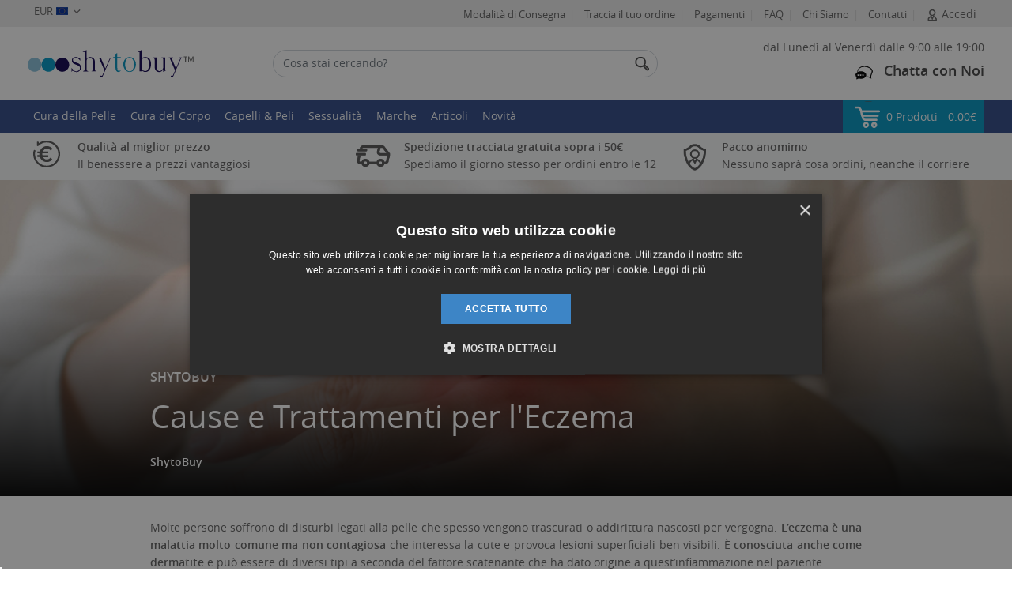

--- FILE ---
content_type: text/html; charset=UTF-8
request_url: https://www.shytobuy.it/eczema-cause-trattamenti.html
body_size: 31171
content:
<!doctype html>
<html lang="en">
<head>
		<meta charset="utf-8">
	<meta name="viewport" content="width=device-width, initial-scale=1.0, maximum-scale=1">
	<meta name="format-detection" content="telephone=no">
	<title>Eczema: Cause Comuni e Trattamenti Efficaci | ShytoBuy</title>
	<meta content="it" name="language" />
	<meta name="description" content="L&#039;eczema è una problematica molto diffusa. Scoprine le cause e i trattamenti più efficaci su ShytoBuy." />
    	<meta name="keywords" content="Eczema | ShytoBuy">
        <meta data-n-head="ssr" data-hid="mobile-web-app-capable" name="mobile-web-app-capable" content="yes">
    <meta data-n-head="ssr" data-hid="apple-mobile-web-app-title" name="apple-mobile-web-app-title" content="Shytobuy">

	<meta property="og:title" content="Eczema: Cause Comuni e Trattamenti Efficaci | ShytoBuy"/>
	<meta property="og:image" content="https://www.shytobuy.it/assets/shytobuy/shytobuy.it/images/pages/social_media/seo-article-1147672529.jpg"/>
	<meta property="og:url" content="/eczema-cause-trattamenti.html"/>
	<meta property="og:description" content="L&#039;eczema è una problematica molto diffusa. Scoprine le cause e i trattamenti più efficaci su ShytoBuy."/>

    <link data-n-head="ssr" data-hid="shortcut-icon" rel="shortcut icon" href="https://www.shytobuy.it/assets/shytobuy/icon/shy_icon_32x32.png">
    <link data-n-head="ssr" data-hid="apple-touch-icon" rel="apple-touch-icon" href="https://www.shytobuy.it/assets/shytobuy/icon/shy_icon_512x512.png" sizes="512x512">
    <link data-n-head="ssr" rel="manifest" href="https://www.shytobuy.it/assets/shytobuy/icon/shy.json" data-hid="manifest">

    <meta name="msvalidate.01" content="28E1E407BB5D969A8EEC4AC03CF8C144" />
    <meta name="google-site-verification" content="bbP83fwP8BN24ypuVGQTMHYZfaMJFRwl2gPhW3z_gdo" />

    
    
	<meta name="robots" content="index, follow" />

    <!-- CSRF Token -->
    <meta name="csrf-token" content="sRwQN66FuDZSyujc8DZfEX8DYyQchDDcUTW326WM">
    <meta content="MSHTML 6.00.2600.0" name="generator" />
    <meta name="p:domain_verify" content=""/>

    <link rel="canonical" href="https://www.shytobuy.it/eczema-cause-trattamenti.html" />

    
    <link rel="shortcut icon" href="https://www.shytobuy.it/assets/shytobuy/shytobuy.it/shytobuy.ico">

        <link rel="preload" as="script" href="https://www.shytobuy.it/assets/js/jquery-3.5.1.min.js" fetchpriority="high">
    <link rel="preload" as="style" href="https://www.shytobuy.it/assets/shytobuy/css/main.css?ver=29.0518" fetchpriority="high">

    <link rel="stylesheet" href="https://www.shytobuy.it/assets/shytobuy/css/main.css?ver=29.0518">

	<link rel="dns-prefetch" href="https://googleads.g.doubleclick.net" fetchpriority="low">
	<link rel="dns-prefetch" href="https://www.gstatic.com" fetchpriority="low">
	<link rel="dns-prefetch" href="https://analytics.webgains.io" fetchpriority="low">
	<link rel="dns-prefetch" href="https://www.googletagmanager.com" fetchpriority="low">
	<!-- <link rel="dns-prefetch" href="https://script.hotjar.com" fetchpriority="low"> -->
	<link rel="dns-prefetch" href="https://tracking.lengow.com" fetchpriority="low">
	<link rel="dns-prefetch" href="https://connect.facebook.net" fetchpriority="low">
	<!-- <link rel="dns-prefetch" href="https://vars.hotjar.com" fetchpriority="low"> -->
	<link rel="dns-prefetch" href="https://www.facebook.com" fetchpriority="low">
	<link rel="dns-prefetch" href="https://www.googleadservices.com" fetchpriority="low">
	<link rel="dns-prefetch" href="https://www.google-analytics.com" fetchpriority="low">

    <!-- Start Fonts -->
	<link href="https://www.shytobuy.it/assets/shytobuy/fonts/usp-icons/usp-icon.ttf">
	<link rel="preload" href="https://www.shytobuy.it/assets/shytobuy/fonts/opensans-semibold/opensans-semibold-webfont-webfont.woff2" as="font" type="font/woff2" crossorigin>
    <link rel="preload" href="https://www.shytobuy.it/assets/shytobuy/fonts/opensans-light/opensans-light-webfont-webfont.woff2" as="font" type="font/woff2" crossorigin>
    <link rel="preload" href="https://www.shytobuy.it/assets/shytobuy/fonts/opensans-regular/opensans-regular-webfont-webfont.woff2" as="font" type="font/woff2" crossorigin>
    <link rel="preload" href="https://www.shytobuy.it/assets/shytobuy/fonts/opensans-bold/OpenSans-Bold-webfont.woff" as="font" type="font/woff" crossorigin>
    <!-- End Fonts -->
	
	<script type="6c6a56fea2f4d445b5eea880-text/javascript" src="https://www.shytobuy.it/assets/js/crypto-js.min.js?ver=29.0518"></script>
    <script type="6c6a56fea2f4d445b5eea880-text/javascript" src="https://www.shytobuy.it/assets/js/encryption.js?ver=29.0518"></script>

    	<link rel="stylesheet" href="https://www.shytobuy.it/assets/shytobuy/css/articlePage.css?v=29.0518">
    <!-- End Styles -->
        <script type="6c6a56fea2f4d445b5eea880-text/javascript">
		let encryption = new Encryption();
		var nonceValue ="nonce_value" ;
		// var dataform=encryption.encrypt(encripts, nonceValue);
		var algoliyakey=encryption.decrypt("[base64]", nonceValue);
        var TAWKTO_API_KEY= encryption.decrypt("[base64]", nonceValue);
        var brand                = "shytobuy";
        var domainHostName       = "www.shytobuy.it";
        var IMAGE_BASE_PATH      = "https://www.shytobuy.it/assets/shytobuy/shytobuy.it";
        var conditionHeaderText  = 'Categorie';
        var topicsHeaderText     = 'Argomenti';
        var clearFilterText      = 'Rimuovi i filtri';
        var buyNowText           = 'Acquista';
        var noResultText         = "Nessun risultato trovato, per favore <a href='/contatti.html'>Contatti</a>! Saremo felici di aiutarti.";
        var moreInfoText         = "Informazioni";
        var txtBy                = "Da:";
        var currency_position    = "after";
        var currency             = "€";
        var currencyName         = "EUR";
        var rate                 = "1.15176";
        var custrate             = "1.15176";
        var searchStatText       = "$RESULTS_COUNT Risultati Trovati";
        var domainName           = "https://www.shytobuy.it";
        var TAWKTO_API_KEY       = TAWKTO_API_KEY;
        var RoundPointOneCntry  = "N";
        var domainId            = "14";
        var pageType            = "";

        var IS_NL_CATEGORY_POPUP = false;
				var comma_separate = false;
		
		var menuTitle = "Menu";
		var orderPopupHeading = 'Informazioni sul tuo acquisto';
    </script>

    
	
	
	
    
	</head>
<body >
	<!-- Start Main Section -->
    <main class="wrapper" id="app">
        <!-- Start Header Section -->
                <header class="header   position-relative">
            <!-- 			<div class="specialOffer specialOffer_dk">
<div class="container">
  <a href="/shop-all.html" class="d-block text-white">OFFERTA SPECIALE SHYTOBUY | 25% DI SCONTO SE PRENDI ALMENO 2 PRODOTTI</a>
</div>
</div>
		
	
 -->






    <!-- Top Conffite Ribbon -->
<!--<div class="header-ribbon notRibbon fasdf" id="header-ribbon"><a href="/black-friday-2022.html">Offerta Black Friday - 3 X 2 </a></div>
<style>
  .header-ribbon{
    background: #000;
    text-align: center;
    padding: 7px;
    display: block;
    color: #fff;
}
.header-ribbon a{
    display: block;
    color: #fff;
}
 </style>-->
<!-- Top Conffite Ribbon  -->

<div class="header-top d-none d-sm-block">
    <div class="container">
        <div class="row">
            <div class="col-md-3">
                <div class="dropdown currencyDrop">
                    <button type="button" class="btn btn-default btn-sm dropdown-toggle"
                        data-toggle="dropdown" id="dropdownMenuButton" aria-haspopup="true" aria-expanded="false">
                        
                                                EUR <span class="hIconFlag hIconFlag-eur"></span>
                    </button>
                    <form action="/setCurrency" name='setWebsiteCurrencyForm' id="setWebsiteCurrencyForm">
                        <input type="hidden" name='curr_id' id='curr_id' value="5" >
                        <div class="dropdown-menu" aria-labelledby="dropdownMenuButton">
                                                        <a href="javascript:void(0);" id="'desk_4" aria-label="GBP" class="dropdown-item" onClick="if (!window.__cfRLUnblockHandlers) return false; setCurrency('desk_4')" data-cf-modified-6c6a56fea2f4d445b5eea880-=""> £ GBP </a>
                                                        <a href="javascript:void(0);" id="'desk_9" aria-label="SEK" class="dropdown-item" onClick="if (!window.__cfRLUnblockHandlers) return false; setCurrency('desk_9')" data-cf-modified-6c6a56fea2f4d445b5eea880-=""> Kr SEK </a>
                                                        <a href="javascript:void(0);" id="'desk_7" aria-label="DKK" class="dropdown-item" onClick="if (!window.__cfRLUnblockHandlers) return false; setCurrency('desk_7')" data-cf-modified-6c6a56fea2f4d445b5eea880-="">  kr. DKK </a>
                                                        <a href="javascript:void(0);" id="'desk_14" aria-label="NOK" class="dropdown-item" onClick="if (!window.__cfRLUnblockHandlers) return false; setCurrency('desk_14')" data-cf-modified-6c6a56fea2f4d445b5eea880-=""> Kr NOK </a>
                                                        <a href="javascript:void(0);" id="'desk_34" aria-label="PLN" class="dropdown-item" onClick="if (!window.__cfRLUnblockHandlers) return false; setCurrency('desk_34')" data-cf-modified-6c6a56fea2f4d445b5eea880-=""> zł PLN </a>
                                                        <a href="javascript:void(0);" id="'desk_8" aria-label="USD" class="dropdown-item" onClick="if (!window.__cfRLUnblockHandlers) return false; setCurrency('desk_8')" data-cf-modified-6c6a56fea2f4d445b5eea880-=""> $ USD </a>
                                                        <a href="javascript:void(0);" id="'desk_32" aria-label="CAD" class="dropdown-item" onClick="if (!window.__cfRLUnblockHandlers) return false; setCurrency('desk_32')" data-cf-modified-6c6a56fea2f4d445b5eea880-=""> $ CAD </a>
                                                        <a href="javascript:void(0);" id="'desk_11" aria-label="AUD" class="dropdown-item" onClick="if (!window.__cfRLUnblockHandlers) return false; setCurrency('desk_11')" data-cf-modified-6c6a56fea2f4d445b5eea880-=""> $ AUD </a>
                                                        <a href="javascript:void(0);" id="'desk_44" aria-label="NZD" class="dropdown-item" onClick="if (!window.__cfRLUnblockHandlers) return false; setCurrency('desk_44')" data-cf-modified-6c6a56fea2f4d445b5eea880-=""> $ NZD </a>
                                                        <a href="javascript:void(0);" id="'desk_15" aria-label="BRL" class="dropdown-item" onClick="if (!window.__cfRLUnblockHandlers) return false; setCurrency('desk_15')" data-cf-modified-6c6a56fea2f4d445b5eea880-=""> R$ BRL </a>
                                                        <a href="javascript:void(0);" id="'desk_10" aria-label="CHF" class="dropdown-item" onClick="if (!window.__cfRLUnblockHandlers) return false; setCurrency('desk_10')" data-cf-modified-6c6a56fea2f4d445b5eea880-="">  CHF CHF </a>
                                                        <a href="javascript:void(0);" id="'desk_28" aria-label="MXN" class="dropdown-item" onClick="if (!window.__cfRLUnblockHandlers) return false; setCurrency('desk_28')" data-cf-modified-6c6a56fea2f4d445b5eea880-=""> $ MXN </a>
                                                    </div>
                    </form>
                </div>
            </div>
            
            <div class="col-md-9">
                <ul class="float-right list-unstyled list-inline top-menu" id="topBarMenuHtml">
                    <li class="list-inline-item single hideMenuLink"><a href="/modalita-di-consegna.html" >Modalità di Consegna</a></li>
<li class="list-inline-item single hideMenuLink"><a href="/traccia-il-tuo-ordine.html" >Traccia il tuo ordine</a></li>
<li class="list-inline-item single hideMenuLink"><a href="/metodi-di-pagamento.html">Pagamenti</a></li>
<li class="list-inline-item single hideMenuLink"><a href="/faq.html">FAQ</a></li>
<li class="list-inline-item single hideMenuLink"><a href="/chi-siamo.html">Chi Siamo</a></li>
<li class="list-inline-item single hideMenuLink"><a href="/contatti.html">Contatti</a></li>
                                                                    
                        <li class="list-inline-item all-header-login">
                            <div class="dropdown">
                                <a data-toggle="dropdown" class="dropdown-toggle cursor-pointer">
                                    <i Class="icon icon-login"></i>
                                    Accedi
                                </a>
                                <ul class="dropdown-menu dropdown-menu-right LoginDrop">
                                    <li>
                                        <a href="/dashboard.html" class="linkHover">Dashboard
                                        </a>
                                    </li>
                                    <li>
                                        <a href="/my-profile.html" class="linkHover">Il mio profilo
                                        </a>
                                    </li>
                                    <li>
                                        <a href="/my-orders.html" class="linkHover">
                                            I miei ordini
                                        </a>
                                    </li>
                                    <li>
                                        <a href="/addressbook.html" class="linkHover">
                                            Indirizzi
                                        </a>
                                    </li>

                                                                        <li>
                                        <a href="/comfort-points.html" class="linkHover d-flex flex-row justify-content-between align-items-center">
                                            Punti Comfort
                                            <span class="ccPoints">Ottieni sconti</span></a>
                                    </li>
                                    <li>
                                        <a href="/need-help.html" class="linkHover">
                                            Bisogno d'aiuto?
                                        </a>
                                    </li>
                                    <li>
                                        <a href="/wishlist.html" class="linkHover">
                                            Lista dei desideri
                                        </a>
                                    </li>

                                    
                                    
                                    
                                    <div class="loginButton mt-2">
                                        <a href="/login.html">Accedi</a>
                                    </div>
                                    <div class="registerButton mt-2">
                                        <a href="/create-account.html">Iscriviti</a>
                                    </div>
                                </ul>
                            </div>
                        </li>
                                                            </ul>
            </div>
        </div>
    </div>
</div>

    <div class="header-middle">
    <div class="container py-2">
        <div class="row align-items-center">
            <div class="col-xl-3 col-lg-4 col-md-4 col-sm-6 col-6 logowrap">
            	<a href="#menu" class="burgerMenu" aria-label="Mobile menu">
	                <span></span>
	              
	            </a>
	            					
					<a href="/" class="logo" aria-label="home"><img src="https://www.shytobuy.it/assets/shytobuy/shytobuy.it/images/logo.svg" alt="Portale diete - pillole dimagranti, prodotti per la forma fisica" class="has-retina" width="210" height="47"></a>
				            </div>
            <div class="col-xl-5 col-lg-4 col-md-5 col-sm-5 col-12 order-2 order-sm-2 searchbarWrap">
                <div class="searchbar ml-lg-4 ml-xl-0">
                    <label for="algo_search" class="sr-only"></label>
                    <input id="algo_search" class="form-control algoSearch" type="text" placeholder="Cosa stai cercando?" autocomplete="off" autocapitalize="off" autocorrect="off" spellcheck="false">
                </div>
            </div>
            <div class="col-lg-4 col-md-8 col-sm-6 col-6 order-sm-2 order-md-2 order-lg-2">
                <div class="contact-details text-right my-2">
                    <div>
						<p class="d-none d-lg-block mb-2">dal Lunedì al Venerdì dalle 9:00 alle 19:00</p>

						<ul class="searchCart">
							<li class="search">
								<a href="javaScript:void(0)" role="button" tabindex="0" aria-label="Search Icon" class="searchTriggar">
									<img width="22" height="22" alt="Search Cart" src="https://www.shytobuy.it/assets/shytobuy/images/searchIcon.svg" alt="Search icon">
								</a>
							</li>
								
								
								<li class="hPhone  d-none  ">
									<a href="tel:0694800220" aria-label="Phone number">
										<img width="24" height="25" alt="Call Us" src="https://www.shytobuy.it/assets/shytobuy/images/callIcon.svg">
										<h5 class="d-none d-sm-none d-lg-inline mr-2">0694800220</h5>
									</a>
								</li>
																				
							<li class="lvChat ">
									<a href="javascript:void(loadFreshChatBot())" aria-label="Live chat" class="lc" id="new_live_chat">
											<img width="22" height="18" src="https://www.shytobuy.it/assets/shytobuy/images/chatIcon.svg" alt="Chat">
										<h5 class="d-none d-sm-none d-lg-inline">Chatta con Noi</h5>
									</a>
							</li>

							<li class="cart">
				                <a class="cartBlock" href="javascript:void(0)" role="button" tabindex="0" data-toggle="modal" data-target="#cartModal">
				                	<img width="22" height="22" alt="Cart" src="https://www.shytobuy.it/assets/shytobuy/images/cartIcon.svg">
									<span class="count moCart"></span>
				                </a>
							</li>
	                    	
						</ul>
						<ul class="contacts">							
								
								<li  class='d-none' >
									<a href="tel:0694800220" aria-label="Phone number" >
										<img alt="Call Us" src="https://www.shytobuy.it/assets/shytobuy/images/callIcon.svg" width="24" height="25">
										<h5 class="d-none d-sm-none d-lg-inline mr-2">0694800220</h5>
									</a>
								</li>
								                    	<li class="mr-0">
								<a href="javascript:void(loadFreshChatBot())" aria-label="Live chat" class="lc" id="new_live_chat">
									<img width="22" height="22" src="https://www.shytobuy.it/assets/shytobuy/images/chatIcon.svg" alt="Live Chat">
									<h5 class="d-none d-sm-none d-lg-inline">Chatta con Noi</h5>
								</a>
	                        </li>               
	                    </ul>
					</div>
                </div>
            </div>
        </div>
    </div>
</div>

<div class="search-wrap container SearchPop" style="display:none;">
	<div class="row SearchPopS">
	    <div class="search-block_categories col-lg-auto col-xl-3">
		    <div class="search-wrap_categories" id="searchCatList"></div>
		    <div id="searchPageList"></div> 
        	<div id="clear-all"></div>
	    </div>
	
	    <div class="md-col-12 col-lg col-xl-9">
	    	<div id="headerSearchHits"></div>
	    	<div class="row m-0 searchProd-pageBlock align-items-center headerStatsPag">
	            <div class="col-sm-4 pl-0 d-none d-sm-block" id="headerSearchStats"></div>
	            <div class="col-sm-8 pr-0 text-left text-sm-right" id="headerSearchPagination"></div>
	    	</div>
	    </div>
	</div>
</div>



<div class="header-bottom">
      
        	       <div class=" bg-primary text-white moSticky ">
    <div class="container">
        <div class="mainMenu">
            <nav id="menu">
                <ul class="list-unstyled list-inline m-0 syMenuWrap ">
                                        <li class="list-inline-item ">
                        <a href=" https://www.shytobuy.it/cura-della-pelle.html " aria-label="Cura della Pelle" title="Cura della Pelle">Cura della Pelle </a>
                                                <ul class="list-unstyled child-Wrap syMenu">
                                                                                                <li class=" child  picherIconBlock  ">
                                        <a href="https://www.shytobuy.it/viso.html" class="title">
                                            <span class="shyIcon shy-icon icon-facial shyIcon-facial"></span>
                                            <span class="child-Title">Viso</span>
                                        </a>
                                                                              <ul class="child-menuList">
                                             
                                                                                            <li class="single">
                                                    <a href="https://www.shytobuy.it/prodotti-anti-invecchiamento.html">Antietà</a>
                                                </li>
                                                                                            <li class="single">
                                                    <a href="https://www.shytobuy.it/prodotti-per-schiarimento-della-pelle.html">Sbiancamento Pelle</a>
                                                </li>
                                                                                        
                                        </ul> 
                                                                            </li>
                                                                    <li class=" child  picherIconBlock  ">
                                        <a href="https://www.shytobuy.it/corpo.html" class="title">
                                            <span class="shyIcon shy-icon icon-body shyIcon-body"></span>
                                            <span class="child-Title">Corpo</span>
                                        </a>
                                                                              <ul class="child-menuList">
                                             
                                                                                            <li class="single">
                                                    <a href="https://www.shytobuy.it/prodotti-abbronzanti.html">Abbronzatura</a>
                                                </li>
                                                                                            <li class="single">
                                                    <a href="https://www.shytobuy.it/prodotti-per-scabbia.html">Scabbia</a>
                                                </li>
                                                                                            <li class="single">
                                                    <a href="https://www.shytobuy.it/prodotti-per-vene-varicose.html">Vene Varicose</a>
                                                </li>
                                                                                            <li class="single">
                                                    <a href="https://www.shytobuy.it/prodotti-per-verruche-della-pelle.html">Verruche</a>
                                                </li>
                                                                                        
                                        </ul> 
                                                                            </li>
                                                                                    </ul>
                        
                         
                    </li>
                                        <li class="list-inline-item ">
                        <a href=" https://www.shytobuy.it/cura-del-corpo.html " aria-label="Cura del Corpo" title="Cura del Corpo">Cura del Corpo </a>
                                                <ul class="list-unstyled child-Wrap syMenu">
                                                                                                <li class=" child listIconBlock   col-md-4  ">
                                        <a href="https://www.shytobuy.it/bocca.html" class="title">
                                            <span class="shyIcon shy-icon icon-oral shyIcon-oral"></span>
                                            <span class="child-Title">Bocca</span>
                                        </a>
                                                                              <ul class="child-menuList">
                                             
                                                                                            <li class="single">
                                                    <a href="https://www.shytobuy.it/prodotti-per-sbiancare-i-denti.html">Sbiancamento dei Denti</a>
                                                </li>
                                                                                        
                                        </ul> 
                                                                            </li>
                                                                    <li class=" child listIconBlock   col-md-4  ">
                                        <a href="https://www.shytobuy.it/piedi.html" class="title">
                                            <span class="shyIcon shy-icon icon-feet shyIcon-feet"></span>
                                            <span class="child-Title">Piedi</span>
                                        </a>
                                                                              <ul class="child-menuList">
                                             
                                                                                            <li class="single">
                                                    <a href="https://www.shytobuy.it/prodotti-per-piedi-atleta.html">Piede d&#039;Atleta</a>
                                                </li>
                                                                                        
                                        </ul> 
                                                                            </li>
                                                                    <li class=" child listIconBlock   col-md-4  ">
                                        <a href="https://www.shytobuy.it/cura-del-corpo-general.html" class="title">
                                            <span class="shyIcon shy-icon icon-general shyIcon-general"></span>
                                            <span class="child-Title">Cura del Corpo</span>
                                        </a>
                                                                              <ul class="child-menuList">
                                             
                                                                                            <li class="single">
                                                    <a href="https://www.shytobuy.it/prodotti-digestivi.html">Digestione</a>
                                                </li>
                                                                                            <li class="single">
                                                    <a href="https://www.shytobuy.it/prodotti-per-emorroidi.html">Emorroidi</a>
                                                </li>
                                                                                        
                                        </ul> 
                                                                            </li>
                                                                                    </ul>
                        
                         
                    </li>
                                        <li class="list-inline-item ">
                        <a href=" https://www.shytobuy.it/capelli-main.html " aria-label="Capelli &amp; Peli" title="Capelli &amp; Peli">Capelli &amp; Peli </a>
                                                <ul class="list-unstyled child-Wrap syMenu">
                                                                                                <li class=" child listIconBlock   col-md-4  ">
                                        <a href="https://www.shytobuy.it/capelli.html" class="title">
                                            <span class="shyIcon shy-icon icon-hair shyIcon-hair"></span>
                                            <span class="child-Title">Capelli - Peli</span>
                                        </a>
                                                                              <ul class="child-menuList">
                                             
                                                                                            <li class="single">
                                                    <a href="https://www.shytobuy.it/prodotti-per-capelli-danneggiati.html">Capelli Danneggiati</a>
                                                </li>
                                                                                            <li class="single">
                                                    <a href="https://www.shytobuy.it/prodotti-per-la-perdita-dei-capelli.html">Capelli Fini</a>
                                                </li>
                                                                                        
                                        </ul> 
                                                                            </li>
                                                                                    </ul>
                        
                         
                    </li>
                                        <li class="list-inline-item ">
                        <a href=" https://www.shytobuy.it/sessualita.html " aria-label="Sessualità" title="Sessualità">Sessualità </a>
                                                <ul class="list-unstyled child-Wrap syMenu">
                                                                                                <li class=" child listIconBlock   col-md-4  ">
                                        <a href="https://www.shytobuy.it/uomo.html" class="title">
                                            <span class="shyIcon shy-icon icon-male shyIcon-male"></span>
                                            <span class="child-Title">Uomo</span>
                                        </a>
                                                                              <ul class="child-menuList">
                                             
                                                                                            <li class="single">
                                                    <a href="https://www.shytobuy.it/curvatura-del-pene.html">Curvatura del Pene</a>
                                                </li>
                                                                                            <li class="single">
                                                    <a href="https://www.shytobuy.it/prodotti-per-ingrandimento-del-pene.html">Dimensioni Maschili</a>
                                                </li>
                                                                                            <li class="single">
                                                    <a href="https://www.shytobuy.it/prodotti-per-eiaculazione-precoce.html">Eiaculazione</a>
                                                </li>
                                                                                            <li class="single">
                                                    <a href="https://www.shytobuy.it/integratori-per-disfunzione-erettile.html">Problemi di Erezione</a>
                                                </li>
                                                                                            <li class="single">
                                                    <a href="https://www.shytobuy.it/prodotti-per-prostata.html">Prostata</a>
                                                </li>
                                                                                            <li class="single">
                                                    <a href="https://www.shytobuy.it/prodotti-per-il-miglioramento-dello-sperma.html">Sperma</a>
                                                </li>
                                                                                        
                                        </ul> 
                                                                            </li>
                                                                    <li class=" child listIconBlock   col-md-4  ">
                                        <a href="https://www.shytobuy.it/donna.html" class="title">
                                            <span class="shyIcon shy-icon icon-female shyIcon-female"></span>
                                            <span class="child-Title">Donna</span>
                                        </a>
                                                                              <ul class="child-menuList">
                                             
                                                                                            <li class="single">
                                                    <a href="https://www.shytobuy.it/prodotti-per-il-miglioramento-del-seno.html">Aumento del Seno</a>
                                                </li>
                                                                                            <li class="single">
                                                    <a href="https://www.shytobuy.it/prodotti-per-menopausa.html">Menopausa</a>
                                                </li>
                                                                                            <li class="single">
                                                    <a href="https://www.shytobuy.it/prodotti-per-aumentare-la-libido-femminile.html">Sessualità Femminile</a>
                                                </li>
                                                                                            <li class="single">
                                                    <a href="https://www.shytobuy.it/uti.html">UTI</a>
                                                </li>
                                                                                        
                                        </ul> 
                                                                            </li>
                                                                    <li class=" child listIconBlock   col-md-4  ">
                                        <a href="https://www.shytobuy.it/unisex-personal-care.html" class="title">
                                            <span class="shyIcon shy-icon icon-unisex shyIcon-unisex"></span>
                                            <span class="child-Title">Unisex</span>
                                        </a>
                                                                              <ul class="child-menuList">
                                             
                                                                                            <li class="single">
                                                    <a href="https://www.shytobuy.it/prodotti-a-base-di-feromoni.html">Ferormoni</a>
                                                </li>
                                                                                            <li class="single">
                                                    <a href="https://www.shytobuy.it/prodotti-intimi-anali.html">Intimità Anale</a>
                                                </li>
                                                                                        
                                        </ul> 
                                                                            </li>
                                                                                    </ul>
                        
                         
                    </li>
                                        <li class="list-inline-item ">
                        <a href="javascript:void(0);" title="Marche">Marche </a>
                        
                                                <ul class="brandsMenuMobile child-menuList">
                                                                                                <li class="child single">
                                        <a class="title" href="/hersolution-gel.html">HerSolution</a>
                                    </li>
                                                                    <li class="child single">
                                        <a class="title" href="/mysmile.html">mysmile</a>
                                    </li>
                                                                    <li class="child single">
                                        <a class="title" href="/viaher-pro-stimolazione-intimita-femminile.html">Viaher</a>
                                    </li>
                                                                    <li class="child single">
                                        <a class="title" href="/viaman.html">Viaman</a>
                                    </li>
                                                                    <li class="child single">
                                        <a class="title" href="/weightworld-brand.html">WeightWorld</a>
                                    </li>
                                                                                    </ul>

                        <!-- <div class="brandsMenu">  -->
                            <div class="cont_sous_menu_interne btn_marque MobHide cd-secondary-nav">
                                <div class="greyLine greyLineMarqueleft"></div>
                                <div class="cont_sous_menu btn_marque">
                                    <div id="id_cont_sous_menu_btn_marque" class="sous_menu_content btn_marque ps-container ps-active-y">
                                        <div id="menu_marque_container">
                                                                                                                                            <div id="meganav__brands-A" class=" width-brands disabled ">
                                                    <div class="meganav__hd meganav__hd_letter"><b>A</b></div>
                                                    <ul class="nav meganav__sub">
                                                                                                            </ul>
                                                </div>
                                                                                                <div id="meganav__brands-B" class=" width-brands disabled ">
                                                    <div class="meganav__hd meganav__hd_letter"><b>B</b></div>
                                                    <ul class="nav meganav__sub">
                                                                                                            </ul>
                                                </div>
                                                                                                <div id="meganav__brands-C" class=" width-brands disabled ">
                                                    <div class="meganav__hd meganav__hd_letter"><b>C</b></div>
                                                    <ul class="nav meganav__sub">
                                                                                                            </ul>
                                                </div>
                                                                                                <div id="meganav__brands-D" class=" width-brands disabled ">
                                                    <div class="meganav__hd meganav__hd_letter"><b>D</b></div>
                                                    <ul class="nav meganav__sub">
                                                                                                            </ul>
                                                </div>
                                                                                                <div id="meganav__brands-E" class=" width-brands disabled ">
                                                    <div class="meganav__hd meganav__hd_letter"><b>E</b></div>
                                                    <ul class="nav meganav__sub">
                                                                                                            </ul>
                                                </div>
                                                                                                <div id="meganav__brands-F" class=" width-brands disabled ">
                                                    <div class="meganav__hd meganav__hd_letter"><b>F</b></div>
                                                    <ul class="nav meganav__sub">
                                                                                                            </ul>
                                                </div>
                                                                                                <div id="meganav__brands-G" class=" width-brands disabled ">
                                                    <div class="meganav__hd meganav__hd_letter"><b>G</b></div>
                                                    <ul class="nav meganav__sub">
                                                                                                            </ul>
                                                </div>
                                                                                                <div id="meganav__brands-H" class="">
                                                    <div class="meganav__hd meganav__hd_letter"><b>H</b></div>
                                                    <ul class="nav meganav__sub">
                                                                                                                                                                                <li>
                                                                <a href="/hersolution-gel.html">HerSolution</a>
                                                            </li>
                                                                                                                                                                        </ul>
                                                </div>
                                                                                                <div id="meganav__brands-I" class=" width-brands disabled ">
                                                    <div class="meganav__hd meganav__hd_letter"><b>I</b></div>
                                                    <ul class="nav meganav__sub">
                                                                                                            </ul>
                                                </div>
                                                                                                <div id="meganav__brands-J" class=" width-brands disabled ">
                                                    <div class="meganav__hd meganav__hd_letter"><b>J</b></div>
                                                    <ul class="nav meganav__sub">
                                                                                                            </ul>
                                                </div>
                                                                                                <div id="meganav__brands-K" class=" width-brands disabled ">
                                                    <div class="meganav__hd meganav__hd_letter"><b>K</b></div>
                                                    <ul class="nav meganav__sub">
                                                                                                            </ul>
                                                </div>
                                                                                                <div id="meganav__brands-L" class=" width-brands disabled ">
                                                    <div class="meganav__hd meganav__hd_letter"><b>L</b></div>
                                                    <ul class="nav meganav__sub">
                                                                                                            </ul>
                                                </div>
                                                                                                <div id="meganav__brands-M" class="">
                                                    <div class="meganav__hd meganav__hd_letter"><b>M</b></div>
                                                    <ul class="nav meganav__sub">
                                                                                                                                                                                <li>
                                                                <a href="/mysmile.html">mysmile</a>
                                                            </li>
                                                                                                                                                                        </ul>
                                                </div>
                                                                                                <div id="meganav__brands-N" class=" width-brands disabled ">
                                                    <div class="meganav__hd meganav__hd_letter"><b>N</b></div>
                                                    <ul class="nav meganav__sub">
                                                                                                            </ul>
                                                </div>
                                                                                                <div id="meganav__brands-O" class=" width-brands disabled ">
                                                    <div class="meganav__hd meganav__hd_letter"><b>O</b></div>
                                                    <ul class="nav meganav__sub">
                                                                                                            </ul>
                                                </div>
                                                                                                <div id="meganav__brands-P" class=" width-brands disabled ">
                                                    <div class="meganav__hd meganav__hd_letter"><b>P</b></div>
                                                    <ul class="nav meganav__sub">
                                                                                                            </ul>
                                                </div>
                                                                                                <div id="meganav__brands-Q" class=" width-brands disabled ">
                                                    <div class="meganav__hd meganav__hd_letter"><b>Q</b></div>
                                                    <ul class="nav meganav__sub">
                                                                                                            </ul>
                                                </div>
                                                                                                <div id="meganav__brands-R" class=" width-brands disabled ">
                                                    <div class="meganav__hd meganav__hd_letter"><b>R</b></div>
                                                    <ul class="nav meganav__sub">
                                                                                                            </ul>
                                                </div>
                                                                                                <div id="meganav__brands-S" class=" width-brands disabled ">
                                                    <div class="meganav__hd meganav__hd_letter"><b>S</b></div>
                                                    <ul class="nav meganav__sub">
                                                                                                            </ul>
                                                </div>
                                                                                                <div id="meganav__brands-T" class=" width-brands disabled ">
                                                    <div class="meganav__hd meganav__hd_letter"><b>T</b></div>
                                                    <ul class="nav meganav__sub">
                                                                                                            </ul>
                                                </div>
                                                                                                <div id="meganav__brands-U" class=" width-brands disabled ">
                                                    <div class="meganav__hd meganav__hd_letter"><b>U</b></div>
                                                    <ul class="nav meganav__sub">
                                                                                                            </ul>
                                                </div>
                                                                                                <div id="meganav__brands-V" class="">
                                                    <div class="meganav__hd meganav__hd_letter"><b>V</b></div>
                                                    <ul class="nav meganav__sub">
                                                                                                                                                                                <li>
                                                                <a href="/viaher-pro-stimolazione-intimita-femminile.html">Viaher</a>
                                                            </li>
                                                                                                                        <li>
                                                                <a href="/viaman.html">Viaman</a>
                                                            </li>
                                                                                                                                                                        </ul>
                                                </div>
                                                                                                <div id="meganav__brands-W" class="">
                                                    <div class="meganav__hd meganav__hd_letter"><b>W</b></div>
                                                    <ul class="nav meganav__sub">
                                                                                                                                                                                <li>
                                                                <a href="/weightworld-brand.html">WeightWorld</a>
                                                            </li>
                                                                                                                                                                        </ul>
                                                </div>
                                                                                                <div id="meganav__brands-X" class=" width-brands disabled ">
                                                    <div class="meganav__hd meganav__hd_letter"><b>X</b></div>
                                                    <ul class="nav meganav__sub">
                                                                                                            </ul>
                                                </div>
                                                                                                <div id="meganav__brands-Y" class=" width-brands disabled ">
                                                    <div class="meganav__hd meganav__hd_letter"><b>Y</b></div>
                                                    <ul class="nav meganav__sub">
                                                                                                            </ul>
                                                </div>
                                                                                                <div id="meganav__brands-Z" class=" width-brands disabled ">
                                                    <div class="meganav__hd meganav__hd_letter"><b>Z</b></div>
                                                    <ul class="nav meganav__sub">
                                                                                                            </ul>
                                                </div>
                                                                                                                                    </div>
                                    </div>
                                </div>
                                <!-- Alphabet du Menu Marque -->
                                <div class="right_marques MobHide">
                                    <h4 class="marques_title">BRANDS</h4>
                                    <ul class="nav meganav__brand-letters">
                                                                                <li>
                                            <a class=""  data-selector="#meganav__brands-RANDOM" href="javascript:void(0);"> #</a> 
                                        </li>
                                                                                <li>
                                            <a class=" disabled "  data-selector="#meganav__brands-A" href="javascript:void(0);"> a</a> 
                                        </li>
                                                                                <li>
                                            <a class=" disabled "  data-selector="#meganav__brands-B" href="javascript:void(0);"> b</a> 
                                        </li>
                                                                                <li>
                                            <a class=" disabled "  data-selector="#meganav__brands-C" href="javascript:void(0);"> c</a> 
                                        </li>
                                                                                <li>
                                            <a class=" disabled "  data-selector="#meganav__brands-D" href="javascript:void(0);"> d</a> 
                                        </li>
                                                                                <li>
                                            <a class=" disabled "  data-selector="#meganav__brands-E" href="javascript:void(0);"> e</a> 
                                        </li>
                                                                                <li>
                                            <a class=" disabled "  data-selector="#meganav__brands-F" href="javascript:void(0);"> f</a> 
                                        </li>
                                                                                <li>
                                            <a class=" disabled "  data-selector="#meganav__brands-G" href="javascript:void(0);"> g</a> 
                                        </li>
                                                                                <li>
                                            <a class=""  data-selector="#meganav__brands-H" href="javascript:void(0);"> h</a> 
                                        </li>
                                                                                <li>
                                            <a class=" disabled "  data-selector="#meganav__brands-I" href="javascript:void(0);"> i</a> 
                                        </li>
                                                                                <li>
                                            <a class=" disabled "  data-selector="#meganav__brands-J" href="javascript:void(0);"> j</a> 
                                        </li>
                                                                                <li>
                                            <a class=" disabled "  data-selector="#meganav__brands-K" href="javascript:void(0);"> k</a> 
                                        </li>
                                                                                <li>
                                            <a class=" disabled "  data-selector="#meganav__brands-L" href="javascript:void(0);"> l</a> 
                                        </li>
                                                                                <li>
                                            <a class=""  data-selector="#meganav__brands-M" href="javascript:void(0);"> m</a> 
                                        </li>
                                                                                <li>
                                            <a class=" disabled "  data-selector="#meganav__brands-N" href="javascript:void(0);"> n</a> 
                                        </li>
                                                                                <li>
                                            <a class=" disabled "  data-selector="#meganav__brands-O" href="javascript:void(0);"> o</a> 
                                        </li>
                                                                                <li>
                                            <a class=" disabled "  data-selector="#meganav__brands-P" href="javascript:void(0);"> p</a> 
                                        </li>
                                                                                <li>
                                            <a class=" disabled "  data-selector="#meganav__brands-Q" href="javascript:void(0);"> q</a> 
                                        </li>
                                                                                <li>
                                            <a class=" disabled "  data-selector="#meganav__brands-R" href="javascript:void(0);"> r</a> 
                                        </li>
                                                                                <li>
                                            <a class=" disabled "  data-selector="#meganav__brands-S" href="javascript:void(0);"> s</a> 
                                        </li>
                                                                                <li>
                                            <a class=" disabled "  data-selector="#meganav__brands-T" href="javascript:void(0);"> t</a> 
                                        </li>
                                                                                <li>
                                            <a class=" disabled "  data-selector="#meganav__brands-U" href="javascript:void(0);"> u</a> 
                                        </li>
                                                                                <li>
                                            <a class=""  data-selector="#meganav__brands-V" href="javascript:void(0);"> v</a> 
                                        </li>
                                                                                <li>
                                            <a class=""  data-selector="#meganav__brands-W" href="javascript:void(0);"> w</a> 
                                        </li>
                                                                                <li>
                                            <a class=" disabled "  data-selector="#meganav__brands-X" href="javascript:void(0);"> x</a> 
                                        </li>
                                                                                <li>
                                            <a class=" disabled "  data-selector="#meganav__brands-Y" href="javascript:void(0);"> y</a> 
                                        </li>
                                                                                <li>
                                            <a class=" disabled "  data-selector="#meganav__brands-Z" href="javascript:void(0);"> z</a> 
                                        </li>
                                                                            </ul>
                                </div>              
                            </div>
                        <!-- </div> -->
                         
                    </li>
                                
                    
                    <li class="list-inline-item single">
                        <a href="https://www.shytobuy.it/articles" aria-label="Articoli" title="Articoli">Articoli</a>
                    </li>
                    					  <li class="list-inline-item single newCls">
                        <a href="https://www.shytobuy.it/novita.html" aria-label="Novità" title="Novità">Novità</a>
                    </li>
                    
                    
                                      

                    
                                            <li class="list-inline-item single hideMenuLink">
							<a href="/login.html" aria-label="Login" class="loginLink">
								Accedi
							</a>
                        </li>
                    
                        <li class="list-inline-item single hideMenuLink"><a href="/modalita-di-consegna.html" >Modalità di Consegna</a></li>
<li class="list-inline-item single hideMenuLink"><a href="/traccia-il-tuo-ordine.html" >Traccia il tuo ordine</a></li>
<li class="list-inline-item single hideMenuLink"><a href="/metodi-di-pagamento.html">Pagamenti</a></li>
<li class="list-inline-item single hideMenuLink"><a href="/faq.html">FAQ</a></li>
<li class="list-inline-item single hideMenuLink"><a href="/chi-siamo.html">Chi Siamo</a></li>
<li class="list-inline-item single hideMenuLink"><a href="/contatti.html">Contatti</a></li>      
                       
                                        <li class="list-inline-item moCurrency">
                        <a href="" aria-label="EUR" title="EUR">EUR<i class="hIconFlag hIconFlag-eur"></i></a>
                        <ul class="list-unstyled">
                                                        <li class="child single">
                                <a href="javascript:void(0);" id="desk_4" aria-label="GBP" onClick="if (!window.__cfRLUnblockHandlers) return false; setCurrency('desk_4')" data-cf-modified-6c6a56fea2f4d445b5eea880-=""><i class="hIconFlag hIconFlag-gbp"></i> GBP </a>
                            </li>
                                                        <li class="child single">
                                <a href="javascript:void(0);" id="desk_9" aria-label="SEK" onClick="if (!window.__cfRLUnblockHandlers) return false; setCurrency('desk_9')" data-cf-modified-6c6a56fea2f4d445b5eea880-=""><i class="hIconFlag hIconFlag-sek"></i> SEK </a>
                            </li>
                                                        <li class="child single">
                                <a href="javascript:void(0);" id="desk_7" aria-label="DKK" onClick="if (!window.__cfRLUnblockHandlers) return false; setCurrency('desk_7')" data-cf-modified-6c6a56fea2f4d445b5eea880-=""><i class="hIconFlag hIconFlag-dkk"></i> DKK </a>
                            </li>
                                                        <li class="child single">
                                <a href="javascript:void(0);" id="desk_14" aria-label="NOK" onClick="if (!window.__cfRLUnblockHandlers) return false; setCurrency('desk_14')" data-cf-modified-6c6a56fea2f4d445b5eea880-=""><i class="hIconFlag hIconFlag-nok"></i> NOK </a>
                            </li>
                                                        <li class="child single">
                                <a href="javascript:void(0);" id="desk_34" aria-label="PLN" onClick="if (!window.__cfRLUnblockHandlers) return false; setCurrency('desk_34')" data-cf-modified-6c6a56fea2f4d445b5eea880-=""><i class="hIconFlag hIconFlag-pln"></i> PLN </a>
                            </li>
                                                        <li class="child single">
                                <a href="javascript:void(0);" id="desk_8" aria-label="USD" onClick="if (!window.__cfRLUnblockHandlers) return false; setCurrency('desk_8')" data-cf-modified-6c6a56fea2f4d445b5eea880-=""><i class="hIconFlag hIconFlag-usd"></i> USD </a>
                            </li>
                                                        <li class="child single">
                                <a href="javascript:void(0);" id="desk_32" aria-label="CAD" onClick="if (!window.__cfRLUnblockHandlers) return false; setCurrency('desk_32')" data-cf-modified-6c6a56fea2f4d445b5eea880-=""><i class="hIconFlag hIconFlag-cad"></i> CAD </a>
                            </li>
                                                        <li class="child single">
                                <a href="javascript:void(0);" id="desk_11" aria-label="AUD" onClick="if (!window.__cfRLUnblockHandlers) return false; setCurrency('desk_11')" data-cf-modified-6c6a56fea2f4d445b5eea880-=""><i class="hIconFlag hIconFlag-aud"></i> AUD </a>
                            </li>
                                                        <li class="child single">
                                <a href="javascript:void(0);" id="desk_44" aria-label="NZD" onClick="if (!window.__cfRLUnblockHandlers) return false; setCurrency('desk_44')" data-cf-modified-6c6a56fea2f4d445b5eea880-=""><i class="hIconFlag hIconFlag-nzd"></i> NZD </a>
                            </li>
                                                        <li class="child single">
                                <a href="javascript:void(0);" id="desk_15" aria-label="BRL" onClick="if (!window.__cfRLUnblockHandlers) return false; setCurrency('desk_15')" data-cf-modified-6c6a56fea2f4d445b5eea880-=""><i class="hIconFlag hIconFlag-brl"></i> BRL </a>
                            </li>
                                                        <li class="child single">
                                <a href="javascript:void(0);" id="desk_10" aria-label="CHF" onClick="if (!window.__cfRLUnblockHandlers) return false; setCurrency('desk_10')" data-cf-modified-6c6a56fea2f4d445b5eea880-=""><i class="hIconFlag hIconFlag-chf"></i> CHF </a>
                            </li>
                                                        <li class="child single">
                                <a href="javascript:void(0);" id="desk_28" aria-label="MXN" onClick="if (!window.__cfRLUnblockHandlers) return false; setCurrency('desk_28')" data-cf-modified-6c6a56fea2f4d445b5eea880-=""><i class="hIconFlag hIconFlag-mxn"></i> MXN </a>
                            </li>
                                                    </ul>
                    </li>
                </ul>
            </nav>
                        <div class="cartDropBlock">
                <a class="cartBlock" id="cartDrop" href="javascript:void(0)" data-toggle="modal" data-target="#cartModal">
                    <i class="icon icon-cart"></i> <span class="moCartDetail" id="menuHeaderTotal"></span>
                    <span class="moCart">0</span>
                </a>
                <div class="dropdown-menu">
                    <!-- if no product in cart show below tag -->
                    <div class="cartProd-wrap">
                        <div class="cartProdBlock">
                        <a href="javascript:void(0)" class="closeCart">&#10006;</a>
                            <div id="headerCart"></div>
                        </div>
                    </div>
                </div>
            </div>
                    </div>
        <div class="moSearchbar">
            <label for="mosearchBar" class="sr-only"></label>
            <input id="mosearchBar" class="form-control algoSearch" type="text" placeholder="Cosa stai cercando?">
        </div>
    </div>
</div>
                
	<div class="bg-light offerInfo">
	<div>
	<style>
  .cashback-icon{
  	background-position: -70px -23px;
    height: 34px;
    width: 48px;
    background: url(https://www.shytobuy.it/assets/shytobuy/shytobuy.it/images/cash-back-icon-it.svg) center center no-repeat;
    display: inline-block;
  }
</style>
<div class="container">
    <div class="row py-2">
        <div class="col-md-4">
            <div class="row d-flex align-items-center">
                <div class="col-auto">
                  <span class="cashback-icon"></span>
                </div>
                <div class="col p-0">
                    <p class="m-0"><b>Qualità al miglior prezzo</b><br>
                        Il benessere a prezzi vantaggiosi</p>
                </div>
            </div>
        </div>
        <div class="col-md-4">
            <div class="row d-flex align-items-center">
                <div class="col-auto">
                    <i class="icon icon-delivery"></i>
                </div>
                <div class="col p-0">
                    <p class="m-0"><b>Spedizione tracciata gratuita sopra i 50€</b><br>
                        Spediamo il giorno stesso per ordini entro le 12</p>
                </div>
            </div>
        </div>
        <div class="col-md-4">
            <div class="row d-flex align-items-center">
                <div class="col-auto">
                    <i class="icon icon-dataProtection"></i>
                </div>
                <div class="col p-0">
                    <p class="m-0"><b>Pacco anomimo</b><br>
                        Nessuno saprà cosa ordini, neanche il corriere</p>
                </div>
            </div>
        </div>
    </div>
</div>	</div>
</div></div>
        </header>
                <!-- End Header Section -->

        <!-- Start Main Section -->
        <section class="mainContainArea">
            
			<style>
			.mainArticle p{
				text-align: justify;
			}
		</style>
	  	
			<div class="mainArticleWrapNew">
	<div class="pageSeoBanner">
		<img src="https://www.shytobuy.it/assets/shytobuy/shytobuy.it/images/pages/big/seo-banner-1147672529.jpg" alt="" width="1903" height="596" fetchpriority="high" class="img-fluid" />
		<div class="seoPgHead">
            <div class="container">
              	<div class="row">
					<div class="col-md-12 col-lg-12 col-xl-9 m-auto">
						<p class="catSeoName">ShytoBuy</p>
						<h1 class="page-title">Cause e Trattamenti per l&#039;Eczema</h1>
						<nav aria-label="breadcrumb" class="d-xl-inline-block d-lg-inline-block d-md-inline-block">
							<ol class="breadcrumb">
								<li class='breadcrumb-item'><a href='https://www.shytobuy.it/' title="Clicchi qui per tornare in Home">ShytoBuy</a></li>	
							</ol>
						</nav>
					</div>
              	</div>
            </div> 
        </div>
		<div class="seoBannerOverlay"></div>
	</div>
	<div class="container">
		<div class="row mainArticleWrap">
			<div class="col-md-12 col-lg-12 col-xl-9 m-auto">
								
											
				
				
					        		<div><article class="mainArticle"><p>Molte persone soffrono di disturbi legati alla pelle che spesso vengono trascurati o addirittura nascosti per vergogna. <b>L’eczema è una malattia molto comune ma non contagiosa</b> che interessa la cute e provoca lesioni superficiali ben visibili. È <b>conosciuta anche come dermatite</b> e può essere di diversi tipi a seconda del fattore scatenante che ha dato origine a quest’infiammazione nel paziente.</p>

<div id="articalAccordion" class="accordion"><h2 id="accordian_1" class="page-subtitle bold accordion-toggle up">Le cause dell’eczema</h2><div id="accd_1" class="accordion-content">
<p>Per capire <a href="eczema.html">come trattare l’eczema</a> bisogna prima indagarne le cause. Anche se quest’ultime sono ancora oggetto di approfondimenti clinici, si possono distinguere generalmente due principali origini infiammatorie: quelle derivanti da agenti esterni, che riguardano perciò l’ambiente circostante, e quelle provocate da agenti interni che interessano direttamente l’organismo. Ci sono alcuni casi in cui l’eczema causato da problemi organici viene aggravato da contatti con elementi esterni, che peggiorano il quadro clinico del soggetto.</p>
<p>I <b>fattori ambientali</b> includono particolari allergie a sostanze irritanti, come ad esempio detergenti molto aggressivi, solventi, lozioni o profumi. La popolazione femminile è quella maggiormente colpita da disturbi eczematosi proprio per la frequenza con cui utilizza questi prodotti, soprattutto cosmetici, spesso non adatti al proprio tipo di pelle. Allo stesso tempo si può entrare in contatto con funghi o batteri presenti nell’ambiente circostante laddove ci sia presenza di muffe, pollini, animali o sostanze chimiche rilasciate nell’atmosfera. Ecco dunque che un’attenta anamnesi può aiutare moltissimo il paziente ad analizzare la situazione e individuarne prontamente la causa.</p>
<p>Un altro discorso è invece quello dell’<b>ereditarietà genetica della dermatite</b>, che quindi aumenta la possibilità di contrarre questa malattia in soggetti geneticamente più predisposti. Conoscere la propria storia clinica e famigliare può essere di vitale importanza per trattare al meglio tale patologia. Un’altra causa interna spesso sottovalutata è lo stress. In alcuni casi l’eccessiva tensione fisica può aggravare o addirittura scatenare manifestazioni eczematiche. In combinazione con questa condizione fisico-psicologica può influire anche l’assunzione di farmaci non adatti alle esigenze del proprio organismo.</p>

</div><h2 id="accordian_2" class="page-subtitle bold accordion-toggle up">I sintomi principali</h2><div id="accd_2" class="accordion-content">
<p>Nonostante le cause possano essere molteplici, i sintomi sono generalmente caratterizzati dalle medesime manifestazioni cutanee. Tutto inizia con un <b>forte prurito che si accompagna al formarsi di vescicole</b>, piccole tumefazioni a livello epidermico sotto cui si raccoglie del liquido chiaro. È molto importante cercare di non grattarsi per evitare che le vescicole si danneggino, perché potrebbero infettarsi e peggiorare la situazione. Nelle forme più acute l’eczema può portare immediatamente alla formazione di croste piuttosto ampie.</p>
<p>La <b>desquamazione</b> invece è tipica del processo di guarigione. In questo caso le crosticine tendono pian piano a diradarsi fino a scomparire, a meno che non ci sia una fase di ricaduta. Il riacutizzarsi della malattia può dipendere da un trattamento sbagliato, troppo aggressivo o incostante nel corso del tempo. Non bisogna sottovalutare nemmeno il versante psicologico della patologia. Il prurito può condizionare il normale svolgimento della vita quotidiana causando nervosismo o insonnia.</p>

</div><h2 id="accordian_3" class="page-subtitle bold accordion-toggle up">Trattamenti e prevenzione</h2><div id="accd_3" class="accordion-content">
<p>Così come per le cause, anche i trattamenti vanno suddivisi in base ai fattori scatenanti della malattia. Una volta individuato l’agente responsabile del disturbo, si agisce cercando di eliminarlo. Questo può avvenire cambiando le abitudini del paziente e facendo in modo che non entri più a contatto con determinate sostanze, o che almeno sappia riconoscerle in caso di sintomatologia futura. Per lenire i disturbi più lievi causati dall’eczema <a href="olio-di-manuka.html">si può intervenire localmente con impacchi freddi</a>, in attesa di consulto medico, oppure utilizzare prodotti naturali adatti a tutti i tipi di pelle. Nei casi eczematosi più gravi invece è necessario sottoporsi a cure farmacologiche sotto stretto controllo sanitario.</p>
<p>Gli stessi specialisti dermatologi consigliano di prevenire l’insorgere di malattie cutanee principalmente prendendosi cura della propria pelle quotidianamente. Ad esempio è necessario asciugarsi con attenzione dopo la doccia per <b>evitare di creare ambienti umidi che agevolino la proliferazione di batteri</b>. È bene preferire prodotti di origine naturale, sia per quanto riguarda l’igiene quotidiana che per i trattamenti cosmetici. Un altro consiglio è quello di notare subito se dopo l’applicazione di un prodotto compaiono forme di allergia o intolleranza. In ogni caso è bene consultare un medico in presenza di anomalie cutanee che possono condizionare negativamente lo svolgimento della vita quotidiana.</p>

</div></div></article></div>
				
							</div>
		</div>
			</div>
</div>
<input type="hidden" id="pageType" value="Article Detail Page">


			
        </section>

        <!-- Start Footer Section -->
                <footer class="footer">
            <div class="footer-top bg-fDgreen  footer-light-bg footer-custom-nl ">
   <div class="container">
            <div class="row newsLatter justify-content-center align-items-center">
         <div class="col-lg-5 col-md-6">
            <div class="d-flex justify-content-center">
               <div class="footer-custom-nl-content-wrapper">
                  <p>
                     <span class="footer-custom-nl-dash">10% di sconto</span> sul tuo primo ordine
                  </p>
                  <p>Iscriviti alla nostra newsletter e ricevi immediatamente il tuo codice sconto</p>
               </div>
            </div>
         </div>
         <div class="col-lg-7 col-md-6">
            <div class="formBlock">
               <!-- Firstname -->
               <div class="footer-custom-nl-firstname mb-2 mb-lg-0">
                  <label for="first_name" class="sr-only">Nome</label>
                  <input type="text" name="first_name" id="nl_first_name" value="" placeholder="Nome" class="form-control" onfocus="if (!window.__cfRLUnblockHandlers) return false; $('#valid_first_name').html('')" data-cf-modified-6c6a56fea2f4d445b5eea880-="">
                  <span id='valid_nl_first_name' class="position-absolute"></span>
               </div>
               <!-- Email -->
               <div class="footer-custom-nl-email mb-2 mb-lg-0">
                  <label for="nl_sub_email" class="sr-only">Il tuo indirizzo e-mail</label>
                  <input type="email" name="sub_email" id="nl_sub_email" value="" placeholder="Il tuo indirizzo e-mail" class="form-control" onfocus="if (!window.__cfRLUnblockHandlers) return false; $('#valid_sub_email').html('')" data-cf-modified-6c6a56fea2f4d445b5eea880-="">
                  <span id='valid_nl_sub_email' class="position-absolute"></span>
               </div>
               <!-- Button -->
               <span class="spinner-wrap position-relative" style="display: none;">
                  <div class="spinner-border spinner-border-sm">
                     <span class="sr-only">Loading...</span>
                  </div>
               </span>
               <!-- START :: Direct subscribe newsletter -->
               <button id="newsletterSubscribe-btn" aria-label="Iscriviti" name="submit" class="btn text-white font-weight-bold footer-custom-nl-submit-button position-relative" onclick="if (!window.__cfRLUnblockHandlers) return false; newsLetterDirectSubscribe('nl_first_name','nl_sub_email');" data-cf-modified-6c6a56fea2f4d445b5eea880-="">
                  Iscriviti
               </button>
            </div>
         </div>
      </div>
         </div>
</div>
<!-- newsletterSubscribe to newsLatterModal -->
<!-- News latter modal -->
<div id="newsLetter"></div>
 
 
<div class="modal fade" id="ModalNewsLatter" role="dialog" style="display:none"> <div class="modal-dialog">
  <div class="modal-content">
	<div class="modal-header">
		<h2 class="modal-title custom-heading1">Iscrizione alla Newsletter</h2>
      <button type="button" class="close" data-dismiss="modal">×</button>
		
	</div>
	<div class="modal-body clearfix">
		Grazie per esserti iscritto alla nostra Newsletter!<br>
		Presto inizieremo a mandarti offerte speciali e altre informazioni, tieni d'occhio la tua casella email.
  	</div>
</div>
  </div> </div>
<div class="modal fade" id="ModalWaysToPay" role="dialog" style="display:none"></div>
<div class="modal fade" id="alreadySubscribeMsg" role="dialog" style="display:none;"> <div class="modal-dialog">
<div class="modal-content">
	<div class="modal-header">
		<h2 class="modal-title">Nieuwsbrief abonnement</h2>
      <button type="button" class="close" data-dismiss="modal">×</button>
		
	</div>
	<div class="modal-body clearfix">
		<p class="text-center">Je bent al geabboneerd!</p>
  	</div>
</div>
  </div> </div>

<!-- FR Welcome Popup  -->


<!-- JOin News Letter Modal --> 

<!-- SHY DK Contest Modal --> 

 


<div class="footer-bottom">
    <div class="container">
        <div class="row">
            <div class="col-md-4 col-sm-12 text-justify contentWrap">
                <div class="contentBlock">
                    <p class="mt-3">Solo applicabile per i prodotti Viaman, Viaher, MaxMedix, Eco Masters, Weightworld e mysmile<br>
*I risultati possono variare da persona a persona. Per maggiori dettagli <a href="/disclaimer.html" class="underlineTag">clicca qui</a></p>

                    <div class="main-sel-lang">
                        <div id="countryCombo" class="sel-lang">
                            <i class="countryflag it-flag"></i>Italiano
                            <i class="icon icon-arrowDown"></i>

                        </div>
                        <ul class="all-county-list" style="display: none;">
                        	                        		<li>
                                	<a href="https://www.shytobuy.fr">
                                    	<i class="countryflag fr-flag"></i> Français 
                                	</a>
                            </li>
                        	                        		<li>
                                	<a href="https://www.shytobuy.de">
                                    	<i class="countryflag de-flag"></i> Deutsch
                                	</a>
                            </li>
                        	                        		<li>
                                	<a href="https://www.shytobuy.es">
                                    	<i class="countryflag es-flag"></i> Español
                                	</a>
                            </li>
                        	                        		<li>
                                	<a href="https://www.shytobuy.se">
                                    	<i class="countryflag se-flag"></i> Svenska
                                	</a>
                            </li>
                        	                        		<li>
                                	<a href="https://www.ShytoBuy.uk">
                                    	<i class="countryflag gb-flag"></i> English
                                	</a>
                            </li>
                        	                        		<li>
                                	<a href="https://www.shytobuy.dk">
                                    	<i class="countryflag dk-flag"></i> Dansk
                                	</a>
                            </li>
                        	                        		<li>
                                	<a href="https://www.shytobuy.nl">
                                    	<i class="countryflag nl-flag"></i> Nederlands
                                	</a>
                            </li>
                        	                        </ul>
                    </div>

                    <div class="mt-3"><a aria-label="Facebook" href="https://www.facebook.com/ShytoBuyit" class="mr-2" target="_blank">
  <i class="icon icon-facebook"></i>
</a>
<!--<a aria-label="Youtube" href="https://www.youtube.com/channel/UCyhU5AiZuokiZzbQcPugPPg?view_as=subscriber" class="mr-2" target="_blank">
  <i class="icon icon-youtube"></i>
</a>-->
<a aria-label="Instagram" href="https://www.instagram.com/shytobuy.it/" class="mr-2" target="_blank">
  <i class="icon icon-instagram"></i>
</a></div>
                </div>
            </div>

            <div class="col-md-8 col-sm-12 FMid">
                <div class="row">
                    <div class="col-md-4 col-sm-12 col-12 linkBlock"> <h5 class="text-uppercase">INFORMAZIONI <i class="icon icon-arrowDown"></i></h5>
<ul class="list-unstyled">
<li class="mb-3"><a class="text-white" href="/affiliati.html">Programma di Affiliazione</a></li>
<li class="mb-3"><a class="text-white" href="/whats-new.html">Nuovi Arrivi</a></li>
<li class="mb-3"><a class="text-white" href="/testimonials.html">Testimonianze</a></li>
<li class="mb-3"><a class="text-white" href="/sitemap.html">Mappa del Sito</a></li>
<li class="mb-3"><a class="text-white" href="/chi-siamo.html">Chi siamo</a></li>
<li class="mb-3"><a class="text-white" href="/shy-to-buy-nel-mondo.html">ShytoBuy nei vari Paesi</a></li>
</ul> </div>
                    <div class="col-md-4 col-sm-12 col-12 linkBlock"> <h5 class="text-uppercase">SUPPORTO <i class="icon icon-arrowDown"></i></h5>
<ul class="list-unstyled">
<li class="mb-3"><a href="/modalita-di-consegna.html">Modalità di consegna</a></li>
<li class="mb-3"><a href="/traccia-il-tuo-ordine.html">Traccia il tuo ordine</a></li>
<li class="mb-3"><a href="/metodi-di-pagamento.html">Pagamenti</a></li>
<li class="mb-3"><a href="/faq.html">Domande Frequenti</a></li>
<li class="mb-3"><a href="/contatti.html">Contatti</a></li>
<li class="mb-3"><a href="/politica-reso.html">Politica di Reso</a></li>
<li class="mb-3"><a href="/login.html">Accedi</a></li>
</ul> </div>
                    <div class="col-md-4 col-sm-12 col-12 linkBlock"> <h5 class="text-uppercase">INFORMAZIONI LEGALI <i class="icon icon-arrowDown"></i></h5>
<ul class="list-unstyled">
<li class="mb-3"><a class="text-white" href="/info-legali.html">Info Legali</a></li>
<li class="mb-3"><a class="text-white" href="/termini-e-condizioni.html">Termini e Condizioni</a></li>
<li class="mb-3"><a class="text-white" href="/politica-sulla-privacy.html">Politica sulla Privacy </a></li>
<li class="mb-3"><a class="text-white" href="/consumatore.html">Consumatore</a></li>
<li class="mb-3"><a class="text-white" href="/disclaimer.html">Disclaimer</a></li>
<li class="mb-3"><a class="text-white" href="/soddisfatti-o-rimborsati.html">Soddisfatti o Rimborsati</a>  </li>
</ul> </div>
                </div>
            </div>
        </div>

			
        <div class="row d-flex align-items-center copyArea flex-wrap-reverse flex-md-wrap-reverse">
            <div class="col-lg-7 col-md-12 text-lg-left text-sm-center text-left copyBlock">
                <a rel="noreferrer" aria-label="Comfort Click" target="_blank" href="https://www.comfortclick.eu/">
                    <i class="icon icon-footerLogo"></i>
                </a>
                <span class="copyText">© 2026 Comfort Click Ltd <span class="mNone">|</span> <span class="cmpReg">Azienda regsitrata 05614133 | IVA IT00181899998</span></span>
            </div>
            <div class="col-lg-5 col-md-12 text-center text-lg-right">
                <a href="https://www.shytobuy.it/metodi-di-pagamento.html" id="waysToPay"><img src="https://www.shytobuy.it/assets/shytobuy/shytobuy.it/images/foot-img-new.svg?v2"  width="307" height="35" alt="Forme di Pagamento"></a>
            </div>
        </div>
		    </div>
</div>			        </footer>
                <!-- End Footer Section -->
            </main>
    <!-- End Main Section -->

    <button style="display:none;" id="basketModal" class="btn btn-block btn-lg btn-basketGreen arrowRight mt-3" data-toggle="modal" data-target="#addToBasket"></button>
	<div class="modal" tabindex="-1" role="dialog" id="infographImage">
        <div class="modal-dialog modal-dialog-centered modal-lg" role="document">
            <div class="modal-content">
                <button type="button" class="close text-right mr-2 mt-2" data-dismiss="modal" aria-label="Close">
                <span aria-hidden="true">&times;</span>
                </button>
                <div class="modal-body">
                    <img src="[data-uri]" id="info-graph-popup" alt="Info Graph" />
                </div>
            </div>
        </div>
    </div>
    	<div class="modal productModal" tabindex="-1" role="dialog" id="addToBasket">
   <div class="modal-dialog modal-dialog-centered modal-xl" role="document">
      <div class="modal-content">
      	<div class="fadeout_msg" style="display: none;">
            <!-- <div class="fadeout_msg-cnt">
               <img src="https://www.shytobuy.it/assets/shytobuy/shytobuy.it/images/msg_tick.png" alt="cart">
            	<h2 class="productNameModalid"></h2>
            </div> -->
        </div>
         <div class="modal-header">
            <h5 class="modal-title text-primary regular">
				<div class="productNameModalid"></div>
            </h5>
							<a href="/checkout/your-basket" class="btn btn-secondary arrowRight float-right">
					<span class="icon icon-cart"></span> Acquista
				</a>
				
            <button type="button" class="close" data-dismiss="modal" aria-label="Close">
            <span aria-hidden="true">&times;</span>
            </button>
         </div>
         <div class="modal-body">
            <h4 class="regular upsellSliderTitle"></h4>
            <div class="owl-carousel owl-theme" id="youLikeSlides">
               
            </div>
         </div>
      </div>
   </div>
</div>    	<div class="modal fade" id="cartModal" tabindex="-1" role="dialog" aria-labelledby="cartModal" aria-hidden="true">
		<div class="modal-dialog modal-md modal-dialog-centered" role="document">
			<div class="modal-content">
			<div class="modal-body">
				 <button type="button" class="close" data-dismiss="modal" aria-label="Close">
           		 	<span aria-hidden="true">&times;</span>
            	</button>
            	<br>
            	<div id="mobileCartPopup"></div>
			</div>
			</div>
		</div>
	</div>
		<!-- Modal -->
<div class="modal fade" id="loginModal" tabindex="-1" aria-labelledby="loginModalLabel" aria-hidden="true" style="display: none;">
    <div class="modal-dialog modal-xl modal-dialog-centered loginModal">
        <div class="modal-content">

            <div class="modal-body">
                <button type="button" class="close" data-dismiss="modal" aria-label="Close">
                    <img src="https://www.shytobuy.it/assets/shytobuy/images/loginPopUPClose.png" width="20" alt="">
                </button>
                <div class="row loginFormWrap">
                    <div class="col-sm-12 col-md-6 pr-0 formAreaBlock">

                        <div class="formArea">
                            <div id="alertMessage" style="display:none" class="alert red-error-text alert-dismissible" role="alert">
                                <button type="button" class="close" id="close" aria-label="Close"><span aria-hidden="true">&times;</span>
                                </button>
                            </div>
                            <div id="div_login" data-from="old_login">
                                <h2 class="title">Accedi al tuo account</h2>

                                <form name="frmlogin" id="frmlogin" type="post">
                                    <input type="hidden" name="_token" value="sRwQN66FuDZSyujc8DZfEX8DYyQchDDcUTW326WM">                                    <input type="hidden" name="submit_login" id="submit_login" value="">
									<input type="hidden" name="wl_product_id" id="wl_product_id" value="">
                                    <input type="hidden" name="redirect_back_url" id="redirect_back_url" value="https://www.shytobuy.it/eczema-cause-trattamenti.html">

                                    <div class="input-group input-group-lg mb-4 newField">
                                        <div class="input-group-prepend">
                                            <span class="input-group-text" id="email">
                                                <i class="newFieldIcon newFieldIcon-email"></i>
                                            </span>
                                        </div>

                                        <input type="email" class="form-control email" placeholder="Indirizzo E-Mail" aria-label="Indirizzo E-Mail" aria-describedby="email" id="user_name" name="userName">

                                        <div id="valid_login_email" class="error-textBlock"></div>
                                    </div>

                                    <div class="mb-4">
                                        <div class="input-group input-group-lg newField">
                                            <div class="input-group-prepend">
                                                <span class="input-group-text" id="Password">
                                                    <i class="newFieldIcon newFieldIcon-password"></i>
                                                </span>
                                            </div>

                                            <input type="password" class="form-control" placeholder="Password" aria-label="Password" aria-describedby="Password" id="password" name="password" autocomplete="off">

                                            <div id="valid_login_password" class="error-textBlock"></div>
                                        </div>

                                        <div class="text-right mt-2">
                                            <a href="javascript:;" class="ForgottenLink" id="showforgot" onclick="if (!window.__cfRLUnblockHandlers) return false; showForgotPage()" data-cf-modified-6c6a56fea2f4d445b5eea880-=""> Hai dimenticato la password?</a>
                                        </div>
                                    </div>

                                    <div class="mb-4">
                                                                                    <div class="g-recaptcha" id='loginCaptcha' data-sitekey="6LeZctMUAAAAALtT2MAJy68rXEm-1d3EybYov5Ic"></div>
                                                                            </div>

                                    <div class="row mb-5">
                                        <div class="col-sm-12 text-center">
                                            <button class="btn btn-lg btn-login px-5" name="login" id="login" type="button" onclick="if (!window.__cfRLUnblockHandlers) return false; return customerLogin()" data-cf-modified-6c6a56fea2f4d445b5eea880-="">Accesso</button>

                                            <p class="orText">Oppure accedi con</p>
<!--
                                            <a href="https://www.shytobuy.it/login/facebook" class="btn btn-lg btn-facebook" >
                                                <img src="https://www.shytobuy.it/assets/shytobuy/images/facebookNewIcon.png" width="30" alt="">
                                            </a>
-->
                                            <a href="https://www.shytobuy.it/login/google" class="" id="btnGoogle">
                                                <img src="https://www.shytobuy.it/assets/shytobuy/images/logInWithGoogle.png" alt="Domain Brand">
                                            </a>
                                        </div>
                                    </div>

                                </form>

                                <div class="row">
                                    <div class="col-sm-12">
                                        <p class="notAccountText">
                                            Non hai un account?<br>
                                            <a href="https://www.shytobuy.it/create-account.html">Crealo per accedere a benefici esclusivi</a>
                                        </p>
                                    </div>
                                </div>
                            </div>

                            <form name="frmforgot" id="frmforgot" type="post">
                                <input type="hidden" name="_token" value="sRwQN66FuDZSyujc8DZfEX8DYyQchDDcUTW326WM">                                <input type="hidden" name="submit_forgot" id="submit_forgot" value="web_forgot">
                                <div id="forgotpass" style="display: none;">
                                    <div class="row">
                                        <div class="col-sm-12"><h2 class="page-subtitle">Password dimenticata</h2>
<p>Inserisci l'indirizzo e-mail e ti invieremo subito la password. </p></div>
                                    </div>

                                    <div>
                                        <div class="input-group input-group-lg mb-4 newField">
                                            <div class="input-group-prepend">
                                        <span class="input-group-text" id="email">
                                            <i class="newFieldIcon newFieldIcon-email"></i>
                                        </span>
                                            </div>

                                            <input type="email" class="form-control" placeholder="Email" aria-label="Email" aria-describedby="email" name="userName" id="uname">

                                            <div id="valid_forgot_password" class="error-textBlock"></div>
                                        </div>
                                    </div>

                                    <div class="row mb-5">
                                        <div class="col-sm-12 text-center">
                                            <button type="button" class="btn btn-lg btn-login px-5" name="forgot" value="1" onclick="if (!window.__cfRLUnblockHandlers) return false; return forgotPassword()" data-cf-modified-6c6a56fea2f4d445b5eea880-=""> Invia </button>
                                        </div>
                                    </div>

                                    <div class="row">
                                        <div class="col-sm-12">
                                            <p class="notAccountText">
                                                <a href="javascript:;" id="showlogin" onclick="if (!window.__cfRLUnblockHandlers) return false; showLoginPage()" class="link" data-cf-modified-6c6a56fea2f4d445b5eea880-="">Torna al Login</a>
                                            </p>
                                        </div>
                                    </div>
                                </div>
                            </form>
                        </div>
                    </div>

                    <div class="col-sm-12 col-md-6 pl-0 bannerAreaBlock">
                        <div class="bannerArea"></div>
                    </div>
                </div>
            </div>
        </div>
    </div>
</div>

    <!-- START SCRATCHER CODE -->
    <!-- START Right bottom scratcher button SHY UK CODE -->
    <!--    config('setting.domain_details.id') == 24 ||  -->
        <!-- END Right bottom scratcher button SHY UK CODE -->

    <!-- Popup for DK/SE ALL Sites - We need to make it live again after scratcher game - Starts -->
        <!-- Popup for DK/SE ALL Sites - We need to make it live again after scratcher game - Ends -->

    <!-- Popup for IT ALL Sites - Starts -->
            <div class="modal fade subscribe-popup-it" id="subscribePopupIt" tabindex="-1" role="dialog" aria-labelledby="subscribePopupItTitle" aria-hidden="true">
		  <div class="modal-dialog modal-md modal-dialog-centered" role="document">
			<div class="modal-content modal-content-ww-uk">
			  <button type="button" class="close" data-dismiss="modal" aria-label="Close"></button>
			  <div class="modal-body">
                <div class="subscribeBackgroundImage"></div>
				<div class="subscribeWrapper">
                    <div class="subscribeContentBlock">
                    SCONTO DI BENVENUTO
                    </div>
                    <div class="subscribeDiscountBlock">
                    10%
                    </div>
                    <div class="subscribeSubContentBlock">
                    <span>sul tuo</span> primo ordine
                    </div>
                    <div class="subscribeEmailBlock" id="subscribeEmailBlock">
                        <span id="contestAlreadySubscribeMsg" class="error-text">Già Iscritto!</span>
                        <span id='valid_subscribeEmailField' class="error-text"></span>
                        <input type="text" placeholder="Inserisci la tua email" id="subscribeEmailField">
                        <a href="javascript:void(0)" id="subscribeButtonTag" onclick="if (!window.__cfRLUnblockHandlers) return false; welcome_email_subscribe('subscribeEmailField')" data-cf-modified-6c6a56fea2f4d445b5eea880-="">
                        <span class="subscribe-button-content">
                            Ottieni lo sconto
                        </span>

                        <div class="subscribe-loader-wrap">
                            <div class="bouncing-loader">
                                <div></div>
                                <div></div>
                                <div></div>
                            </div>
                        </div>
                        </a>
                    </div>

                    <div class="subscribePromoBlock" id="subscribePromoBlock" style="display: none;">
                      <p>Applica il codice sconto nel carrello</p>
                      <div id="subscribePromoCodeWrap">
                        <div id="subscribePromoCodeText"></div>
                            <a href="javascript:void(0)" onclick="if (!window.__cfRLUnblockHandlers) return false; copyToClipBoard()" data-cf-modified-6c6a56fea2f4d445b5eea880-="">
                                <span><img src="https://www.shytobuy.it/assets/shytobuy/shytobuy.it/images/copy-to-clip-board-icon.svg" width="45" height="45" /></span>
                                <span class="tooltiptext">Copiato!</span>
                            </a>
                        </div>
                    </div>
				</div>
			  </div>
			</div>
		  </div>
		</div>
        <!-- Popup for IT ALL Sites - Ends -->

    <!-- Welcome Popup for DE ALL Sites - Starts -->

        <!-- Welcome Popup for DE ALL Sites - Ends -->

    <!-- Popup for UK Site - Starts -->
        <!-- Popup for UK Site - Ends -->

    <!-- START SHY UK CODE -->
        <!-- END SHY UK CODE -->

    <!-- START SHY DK CODE -->
        <!-- END SHY DK CODE -->

    <!-- START SHY SE CODE -->
        <!-- END SHY SE CODE -->

    <!-- START SHY FI CODE -->
        <!-- END SHY FI CODE -->

    <!-- END SCRATCHER CODE -->

    <!-- Start Scripts -->
    <script type="6c6a56fea2f4d445b5eea880-text/javascript" loading="lazy">
        //var instaSearchIndex = 'SHY IT';
        var instaSearchIndex        = "SHY IT";
        var instaSearchSeoPageIndex = "SHYIT ARTICLE";
        var instaSearchRecipeIndex  = "";

				var defindConstantForApp = {"MAP_LAT_LNG":"45.476359, 9.191826","TXT_BF_FRIDAY":"","TXT_YOU_ADDED_BASKET":"Hai aggiunto <b>$PROD_NAME<\/b> al tuo carrello","TXT_SAVE_PRICE":"Risparmio","READ_LESS_TXT":"Leggi di meno","READ_MORE_TXT":"Leggi tutto","TXT_ENTER_USER":"Per favore inserisci la tua email ","LBL_ALERT_VALID_EMAIL":"Per favore, inserisci un indirizzo e-mail valido.","LBL_ALERT_LOGINPASS":"Per favore digita la password.","LBL_ALERT_EMAIL":"Per favore inserisci l'indirizzo email!","ERR_SELECT_TITLE":"Seleziona il tuo titolo","LBL_ALERT_CURENT_PASSWORD":"Per favore inserisci la tua password attuale","LBL_ALERT_NEW_PASSWORD":"Per favore inserisci la nuova password ","LBL_ALERT_CONFIRM_PASSWORD":"Per favore conferma la tua password ","ALERT_VALID_PASS":"Riscrivi la password, non corrispondono.","ALERT_PASS_LEN":"La password deve essere lunga di almeno 6 caratteri","ALERT_ADDRESS_ONE":"Inserisci il numero civico","ALERT_CITY":"Inserisci la tua citt\u00e0","ALERT_ZIPCODE":"Inserisci il CAP.","ALERT_EMAIL":"Per favore inserisci l'indirizzo email.","ALERT_VMSG_EMAIL":"Inserisca un indirizzo mail valido.","ALERT_VALID_EMAIL":"Inserisci un indirizzo E-mail valido.","ALERT_TITLE":"Seleziona il tuo titolo","ALERT_SELECT_CATEGORY":"Si prega di selezionare la categoria","ALERT_FIRSTNAME":"Per favore inserisci il tuo Nome.","ALERT_VMSG_FNAME":"Inserisca correttamente il nome.","ALERT_LASTNAME":"Per favore inserisci il tuo cognome.","ALERT_VMSG_LNAME":"Inserisca correttamente il cognome.","ALERT_DAY":"Inserire un giorno valido","ALERT_MONTH":"Inserire un mese valido","ALERT_DATE_OF_BIRTH":"Si prega di inserire la Data di Nascita. Non \u00e8 possibile acquistare sotto i 18 anni di et\u00e0.","ALERT_AGE":"Non hai ancora 18 anni. Non vendiamo ai minori di 18 anni.","TXT_ALL_FOR_FILTER":"Tutti","ALERT_NAME":"Per favore inserisci il tuo nome.","ALERT_CALLME_TELEPHONE":"Inserisci il tuo numero di telefono.","ALERT_VALID_TELEPHONE":"Inserire un numero valido","ALERT_BEST_TIME":"Si prega di inserire l'orario in cui gradirebbe essere ricontattato","ALERT_CAPTCHA":"Inserisca il codice di conferma","TXT_TOPIC_MSG":"Per prima cosa seleziona l'argomento","TXT_REVIEW_POP_YOUR_NAME":"Inserisci il tuo nome","TXT_REVIEW_POP_YOUR_LNAME":"Per favore inserisci il tuo cognome","ALERT_TELEPHONE":"Inserisci il tuo numero di telefono. Ti contatteremo solo in caso di problemi con il tuo ordine.","ALERT_ENQUIRY":"Inserisci la tua domanda.","ALERT_LNAME":"Inserisci il tuo cognome","TXT_SELECT_CAPTCHA_ERROR_MSG":"Si prega di completare il Captcha per confermare che non sei un robot.","TXT_SHIP_TRACK_MSG":"Inserisci il numero di tracciamento a (val) cifre.","ADD_TO_CART":"Aggiungi al Carrello","ALERT_MOBILE_LAND_LINE":"Inserisci il tuo numero di telefono.","ALERT_YEAR":"Inserisci un Anno valido","ALERT_VALID_DAY_MONTH":"Per favore, inserire la data corretta","TXT_REVIEWS":"Recensioni","ALERT_LOGINPASS":"Per favore riscrivi la password","PRODUCT_PAYMENT_VIEW_LESS":"Di meno","PRODUCT_PAYMENT_VIEW_MORE":"Di pi\u00f9","ERR_TRACKING_NO_BLANCK":"Inserisci il numero di tracciamento.\r\n","VALIDATE_REVIEW":"Per favore clicca sulle stelle per dare il tuo Voto","ALERT_REVIEW":"Per favore inserisci la tua opinione!","TXT_VALID_FILE":"Only .jpge , .jpg , .png Type Allowed","TXT_VALID_SIZE":"La grandezza del file deve essere inferiore a 1MB","REVIEW_THANKS_MSG":"<img src=\"https:\/\/www.shytobuy.uk\/assets\/weightworld\/weightworld.uk\/images\/checkmark-img.gif\" width=\"40\" height=\"40\" alt=\"\">\r\n<h2><strong>Grazie per la recensione.<\/strong><\/h2>\r\n<p>Un membro del nostro staff verificher\u00e0 il contenuto a breve, normalmente entro le prossime 48 ore.<\/p>","TXT_ON":"su","TXT_ARTICLE_HEAD":"Tutti gli articoli","TXT_MENU":"Menu","AMBASSADOR_VALIDATION_PLATFORM":"Seleziona il Social Network","AMBASSADOR_VALIDATION_PROFILE_LINK":"Inserisci il Link al tuo Profilo\/Pagina","AMBASSADOR_INVALID_PROFILE_LINK":"Invalid Profile link","AMBASSADOR_VALIDATION_NUMBER_OF_FOLLOWERS":"Inserisci il Numero di Followers","ALERT_GENDER_MSG":"Seleziona il tuo Genere.","ALERT_LASTNAME_POPUP":"Inserisci il tuo Cognome.","TXT_RECIPE_HEAD":"Tutte le Ricette","TXT_READ_FULL_REVIEW":"Leggi tutto","TXT_READ_LESS_REVIEW":"Leggi di meno","TXT_EMAIL_MUST_BE_SAME":"L'indirizzo e-mail e la conferma dell'indirizzo e-mail devono essere uguali","ALERT_AGE_REGISTRATION":"La data di nascita non pu\u00f2 essere minore di 18 anni","TXT_REMOVE_FROM_WISHLIST":"Rimuovi dalla lista dei desideri","TXT_ADD_TO_WISHLIST":"Aggiungi alla lista dei desideri","ALERT_VMSG_ADD1":"Inserisca l'indirizzo esatto (linea 1)","ALERT_VMSG_CITY":"Inserisca correttamente la citt\u00e0","ALERT_VMSG_STATE":"Si prega di indicare uno stato valido","ALERT_BILL_ZIPCODE":"Si prega di inserire il codice postale di fatturazione.","ALERT_COUNTRY":"Si prega di selezionare la tua Nazione","ALERT_MOBILE_LESS_LENGTH":"Controlli di aver inserito tutte le cifre del suo numero di telefono","ALERT_MOBILE_MAX_LENGTH":"Non ha inserito tutte le cifre del suo numero.","ERR_VALID_DATE":"Inserisci una data valida","ERR_VALID_MONTH":"Inserisci un mese valido","ERR_VALID_YEAR":"Inserisci la data di nascita in formato GG\/MM\/AAAA","ERR_DOB_LESS_18":"Inserisci la tua data di nascita. Non accettiamo ordini da persone al di sotto dei 18 anni.","ERR_TELEPHONE_LENGTH_VALID":"Inserisci il numero di cellulare","ALERT_VMSG_MOBILE_NO":"Per favore inserisci un numero di cellulare","ALERT_ZIP_CODE_EMPTY":"Inserisci il tuo CAP","ALERT_REASON_CALLBACK_EMPTY":"Inserisci la ragione per la quale vuoi essere ricontattato.","ALERT_CARD_DATA":"Please fill up the card data","ERE_PRODUCT_FEEDBACK":"Vul alsjeblieft je feedback over het product in","ERE_SELECT_PRODUCT":"Selecteer een product","LABEL_BLACK_FRIDAY":"20% Sconto","TXT_SALE":"ofreta","TXT_ENTER_FIFTY_WORDS":"Please enter 50 words","TXT_ADDING_BUNDLE":"In aggiunta...","TXT_ADDED_BUNDLE":"Aggiunto!","TXT_BUNDLE_CART_MOBILE_HEADING":"3 prodotti minimi","TXT_YOUR_BUNDLE":"Your bundle","YOU_ARE_ALREADY_SUBSCRIED":"Sei gi\u00e0 iscritto con questo indirizzo e-mail","THANKS_FOR_SUBSCRIBING":"Grazie per l'iscrizione! Il tuo sconto sta per arrivare!","TXT_SEARCH_PREVIOUSLY_SEARCHED_BY_YOU":"Previously Searched by You"};
			</script>

    <script type="6c6a56fea2f4d445b5eea880-text/javascript" src="https://www.shytobuy.it/assets/js/jquery-3.5.1.min.js" fetchpriority="high"></script>

    <!-- Common Js -->
    <script async="true" type="6c6a56fea2f4d445b5eea880-text/javascript" src="https://www.shytobuy.it/assets/weightworld/js/js/bootstrap.bundle.min.js" fetchpriority="high"></script>
    <script type="6c6a56fea2f4d445b5eea880-text/javascript" src="https://www.shytobuy.it/assets/weightworld/js/js/owl.carousel.js" fetchpriority="high"></script>
    <script async="true" type="6c6a56fea2f4d445b5eea880-text/javascript" src="https://www.shytobuy.it/assets/weightworld/js/js/masonry.pkgd.min.js" fetchpriority="high"></script>
    <script type="6c6a56fea2f4d445b5eea880-text/javascript" src="https://www.shytobuy.it/assets/weightworld/js/js/star-rating.min.js" fetchpriority="high"></script>
    <script type="6c6a56fea2f4d445b5eea880-text/javascript" src="https://www.shytobuy.it/assets/weightworld/js/js/lightbox.js" fetchpriority="high"></script>
    <!-- Common Js End -->

    <script src="https://www.shytobuy.it/assets/js/brandMenuJs.js?ver=29.0518" type="6c6a56fea2f4d445b5eea880-text/javascript"></script>
            <script src="https://www.shytobuy.it/assets/js/ww-comman.js?ver=29.0518" type="6c6a56fea2f4d445b5eea880-text/javascript"></script>
    
		<script type="6c6a56fea2f4d445b5eea880-text/javascript">
					var content_page = 'Articles'
				
		window.dataLayer = window.dataLayer || [];
		window.dataLayer.push({
		  "contentGroup": content_page 
		});
	</script>
	
	<script type="6c6a56fea2f4d445b5eea880-text/javascript">
		window.dataLayer = window.dataLayer || [];
		window.dataLayer.push({
		  "content_group": content_page
		});
	</script>
          <!--<script src="https://apis.google.com/js/platform.js?onload=renderBadge" async defer></script>-->
<script type="6c6a56fea2f4d445b5eea880-text/javascript">
if(navigator.userAgent.indexOf("Chrome-Lighthouse") == -1){
var d = document,
            b = d.getElementsByTagName('body')[0],
            s = d.createElement('script');
    s.type = 'text/javascript';
    s.async = true;
    s.src = 'https://apis.google.com/js/platform.js?onload=renderBadge';
    b.appendChild(s);
}
</script>
<script type="6c6a56fea2f4d445b5eea880-text/javascript">
if(navigator.userAgent.indexOf("Chrome-Lighthouse") == -1){
  window.renderBadge = function() {
    var ratingBadgeContainer = document.createElement("div");
    document.body.appendChild(ratingBadgeContainer);
    window.gapi.load('ratingbadge', function() {
      window.gapi.ratingbadge.render(ratingBadgeContainer, {"merchant_id": 100489507,"position": "BOTTOM_LEFT"});
    });
  }
  }
</script>
<script type="6c6a56fea2f4d445b5eea880-text/javascript">
if(navigator.userAgent.indexOf("Chrome-Lighthouse") == -1) {
    function enhancedecommercehomepage(data, type, currencyCode,event="") {
		
		if (event.length > 0) {
            event = event;
        }else{
			event = "productimpre";
		}
		
        var insertData = Array();
        var position = 1;
        for (var i in data)
        {
            var tempARR = {};
            tempARR.name     = decodeHtmlEntities(data[i].prod_name);
            tempARR.id       = data[i].prod_id;
            tempARR.price    = data[i].cost_price;
            tempARR.list     = type;
            tempARR.brand    = data[i].productBrandName;
            tempARR.category = data[i].productCategoryName;
            tempARR.variant  = data[i].prod_sub_heading;
            tempARR.position = position;

            insertData.push(tempARR);


            position++;
        }
        dataLayer.push({
            'event': event,
            'ecommerce': {
                'currencyCode': 'EUR',
                'impressions': insertData
            }
        });
    }

    function homepageBannerImpression(data, event) {
        var insertData = Array();
        var position = 1;
        for (var i in data)
        {
            var tempARR = {};
            tempARR.id       = data[i].hpb_id;
            tempARR.name     = data[i].hpb_banner_click_id;
            tempARR.creative = data[i].hpb_banner_click_id;
            tempARR.position = position;

            insertData.push(tempARR);

            position++;
        }
        dataLayer.push({
            'event': event,
            'ecommerce': {
                'promoView': {
                    'promotions': insertData
                }
            }
        });
    }

    function decodeHtmlEntities(html) {
        var txt = document.createElement("textarea");
        txt.innerHTML = html;
        return txt.value;
    }

    function promoImpression(data, event) {
        var insertData = Array();
        var position = 1;
        for (var i in data)
        {
            var tempARR = {};
            tempARR.id       = data[i].prod_id;
            tempARR.name     = decodeHtmlEntities(data[i].prod_name);
            tempARR.creative = data[i].creative;
            tempARR.position = position;

            insertData.push(tempARR);

            position++;
        }
        dataLayer.push({
            'event': event,
            'ecommerce': {
                'promoView': {
                    'promotions': insertData
                }
            }
        });
    }

    function recommendedProductImpression(data, list) {
        var insertData = Array();
        var position = 1;
        for (var i in data)
        {
            var tempARR = {};
            tempARR.id       = data[i].prod_id;
            tempARR.name     = decodeHtmlEntities(data[i].prod_name);
            tempARR.price    = data[i].cost_price;
            tempARR.brand    = data[i].productBrandName;
            tempARR.category = data[i].productCategoryName;
            tempARR.variant  = "";
            tempARR.position = position;

            insertData.push(tempARR);

            position++;
        }

        dataLayer.push({
            'event': 'recomproductimpre',
            'ecommerce': {
                'detail': {
                    'actionField': {'list': list},    // 'detail' actions have an optional list property.
                    'products': insertData
                }
            }
        });
    }

    function onPromoClick(id, name, creative, destinationUrl, position, event) {
        dataLayer.push({
            'event': event,// if banner – bannerclick/promotionClick
            'ecommerce': {
                'promoClick': {
                    'promotions': [{
                        'id': id,           // ID is required.
                        'name': name,  // Product name*
                        'creative': creative, // offer x2-10% off, x3-15% off
                        'position': position 
                    }]
                }
            },
            'eventCallback': function() {
                if(destinationUrl!=''){
					document.location = destinationUrl;
				}
            }
        });
    }

    function onProductClick(prod_name, prod_id, cost_price, list, brand_name="", category_name="", variant="", position="", offerTag="",event="",rootCategory="",parentCategory="",subCategory="",childCategory="",prod_master_id) {
        if (offerTag.length > 0) {
            offerTag = " - " + offerTag;
        }

        dataLayer.push({
            'event': 'productClick',
            'ecommerce': {
                'click': {
                    'actionField': {'list': list + offerTag},
                    'products': [{
                            'name': prod_name,
                            'id': prod_id,
                            'price': cost_price,
                            'brand': brand_name,
                            'category': category_name,
                            'variant': variant,
                            'position': position
                        }]
                }
            }
        });
		
		if (event.length > 0) {
            event = event;
        }else{
			event = "select_item";
		}
		
		dataLayer.push({ ecommerce: null });  // Clear the previous ecommerce object.
		dataLayer.push({
			'event': event,
			'ecommerce': {
				'items': [
					{
						item_id: prod_id,
                        prod_master_id: prod_master_id,
						item_name: decodeHtmlEntities(prod_name),
						affiliation: "",
						coupon: "",
						currency: "EUR",
						discount: 0,
						index: 0,
						item_brand: brand_name,
						item_category: rootCategory,						
						item_category2: parentCategory,						
						item_category3: subCategory,						
						item_category4: childCategory,							
						item_list_id: list,
						item_list_name: list,
						item_variant: variant,
						location_id: "",
						price: cost_price,
						quantity: 1
					}
				]
			}
		});
    }

    function onProduct(prod_name, prod_id, cost_price, brand_name="", category_name="", variant="", position="", offerTag="",rootCategory="",parentCategory="",subCategory="",childCategory="",prod_master_id) {

        if (offerTag.length > 0) {
            offerTag = " - " + offerTag;
        }
        dataLayer.push({
            'event': 'productClick',
            'ecommerce': {
                'click': {
                    'actionField': {'list': 'Category Page'+offerTag}, // Optional list property.
                    'products': [{
                            'name': prod_name, // Name or ID is required.
                            'id': prod_id,
                            'price': cost_price,
                            'brand': brand_name,
                            'category': category_name,
                            'variant': variant,
                            'position': position
                        }]
                }
            }
        });
		
		dataLayer.push({ ecommerce: null });  // Clear the previous ecommerce object.
		dataLayer.push({
			'event': "select_item",
			'ecommerce': {
				'items': [
					{
						item_id: prod_id,
                        prod_master_id: prod_master_id,
						item_name: decodeHtmlEntities(prod_name),
						affiliation: "",
						coupon: "",
						currency: "EUR",
						discount: 0,
						index: 0,
						item_brand: brand_name,
						item_category: rootCategory,						
						item_category2: parentCategory,						
						item_category3: subCategory,						
						item_category4: childCategory,						
						item_list_id: 'category_page',
						item_list_name: 'Category Page',
						item_variant: variant,
						location_id: "",
						price: cost_price,
						quantity: 1
					}
				]
			}
		});
    }

    function categoryProducts(data, category)
    {
        var insertData = Array();
        var position = 1;

        for (var i in data)
        {
            var tempARR = {};
            tempARR.name     = decodeHtmlEntities(data[i].prod_name);
            tempARR.id       = data[i].prod_id;
            tempARR.price    = data[i].prod_price_on_site;
            tempARR.brand    = data[i].brand;
            tempARR.category = category;
            tempARR.list     = category + 'Page Listing';
            tempARR.variant  = data[i].prod_sub_heading;
            tempARR.position = position;

            insertData.push(tempARR);
            position++;
        }
        dataLayer.push({
            'event': 'productimpre',
            'ecommerce': {
                'currencyCode': 'EUR',
                'impressions': insertData
            }
        });
        dataLayer.push({
            'event': 'CategoryPage',
            'CategoryName': category,
            'PageType': 'Category',
            'ecomm_pagetype': 'Category',
            'LiveChatTXT': "Chatta con noi",
            'AdultStatus': '',
        });
    }

    function ecaddToCart(productId, productName, category, variant, quantity, price, pmid, brand_name="",rootCategory="",parentCategory="",subCategory="",childCategory="",prod_master_id,pageType="")
    {
        dataLayer.push({
            'event': 'addToCart',
            'ecommerce': {
                'currencyCode': 'EUR',
                'add': {
                    'products': [{
                            'name': productName,
                            'id': productId,
                            'brand': brand_name,
                            'price': price,
                            'category': category,
                            'variant': variant,
                            'quantity': quantity
                        }]
                }
            }
        });

        var GbpPrice = price/rate;
                fbq('track', 'AddToCart', {
            content_name: productName,
            content_ids: [productId],
            content_type: 'Product',
            value: price,
            currency: 'EUR'

        },{eventID: productId});
        		
		dataLayer.push({ ecommerce: null });  // Clear the previous ecommerce object.
		dataLayer.push({
            'event': 'add_to_cart',
            'ecommerce': {                
				'items': [{
					'item_id': productId,
                    'prod_master_id': prod_master_id,
					'item_name': decodeHtmlEntities(productName),
					'affiliation': '',
					'coupon': '',
					'currency': 'GBP',
					'discount': 0,
					'index': 0,
					'item_brand': brand_name,
					'item_category': rootCategory,						
					'item_category2': parentCategory,						
					'item_category3': subCategory,						
					'item_category4': childCategory,
					'item_list_id': 'add_to_cart',
					'item_list_name': 'Add To Cart',
					'location_id' : '',
					'item_variant': variant,
					'price': price,					
					'quantity': quantity,
                    'basket_url' : 'https://www.shytobuy.it/checkout/il_tuo_carrello'
				}]
            },
            'add_to_cart_location' : pageType,
            'basket_url' : 'https://www.shytobuy.it/checkout/il_tuo_carrello'
        });
    }
	
	function ecaddToCartAllProduct(products)
    {
		var insertData = Array();
		var insertData1 = Array();
		
		for (var k in products) {
			
			var tempARR = {
				name: products[k].prodName,
				id: products[k].productId,
				brand: products[k].brandName,
				price: products[k].price,
				category: products[k].category,
				variant: products[k].variant,
				quantity: 1
			}
			
			var tempARR1 = {
				item_id: products[k].productId,
                prod_master_id: products[k].prod_master_id,
				item_name: decodeHtmlEntities(products[k].prodName),
				affiliation: '',
				coupon: '',
				currency: 'EUR',
				discount: 0,
				index: k,
				item_brand: products[k].brandName,
				item_category: products[k].rootCategoryName,						
				item_category2: products[k].parentCategoryName,						
				item_category3: products[k].subCategoryName,						
				item_category4: products[k].childCategoryName,
				item_list_id: 'add_to_cart',
				item_list_name: 'Add To Cart',
				location_id : '',
				item_variant: products[k].variant,
				price: products[k].price,					
				quantity: 1,
                basket_url : 'https://www.shytobuy.it/checkout/il_tuo_carrello'
			}
			
			insertData.push(tempARR);
			insertData1.push(tempARR1);

            // FAcebook pixel Combo product add to cart event [start]
                            fbq('track', 'AddToCart', {
                    content_name: products[k].prodName,
                    content_ids: [products[k].prod_master_id],
                    content_type: 'Product',
                    value: products[k].price,
                    currency: 'EUR'
                },{eventID: products[k].prod_master_id});
                            // FAcebook pixel Combo product add to cart event [start]
		}
		
		dataLayer.push({
            'event': 'addToCart',
            'ecommerce': {
                'currencyCode': 'EUR',
                'add': {
                    'products': insertData
                }
            }
        });
		
		dataLayer.push({ ecommerce: null });  // Clear the previous ecommerce object.
		dataLayer.push({
            'event': 'add_to_cart',
            'ecommerce': {                
				'items': insertData1
            },
            'add_to_cart_location' : 'Product Page FBT',
            'basket_url' : 'https://www.shytobuy.it/checkout/il_tuo_carrello'
        });
       
    }

    function onGetMyDiscountClick(gender) {
        dataLayer.push({
            'event':'modalpop',
            'gender': gender
        });
    }
	
	function popupImpression(name="subcriber Pop-up") {
        dataLayer.push({
            'event': 'popupimpre',
            'ecommerce': {
                'currencyCode': 'EUR',          // Local currency is optional.
                'impressions': [
                    {
                       'name': name,// Name is required.
                       'brand': brand,   // name (WW/ANI/SHY (If discount is offered that push discount code or %))
                       'list': pageType  // or category/product/homepage
                    }
                ]
            }
        });
    }
    
    function ecRemoveToCart(prod_id, prod_name, category, variant, quantity, price, pmid="0", brand_name="",rootCategory="",parentCategory="",subCategory="",childCategory="",prod_master_id)
    {
        dataLayer.push({
            'event': 'removeFromCart',
            'gtm-ec-event-category ': 'Enhanced Ecommerce',
            'gtm-ec-event-action ': 'Removing a product from a cart',
            'gtm-ec-event-non-interaction ': '',
            'ecommerce': {
                'currencyCode': 'EUR',
                'remove': {
                    'products': [{
                            'name': prod_name,
                            'id': prod_id,
                            'brand': brand_name,
                            'price': price,
                            'category': category,
                            'variant': variant,
                            'quantity': quantity
                        }]
                }
            }
        });
		
		dataLayer.push({ ecommerce: null });  // Clear the previous ecommerce object.
		dataLayer.push({
            'event': 'remove_from_cart',            
            'ecommerce': {
				'items': [{
					'item_id': prod_id,
                    'prod_master_id': prod_master_id,
					'item_name': decodeHtmlEntities(prod_name),
					'affiliation': '',
					'coupon': '',
					'currency': 'EUR',
					'discount': 0,
					'index': 0,					
					'item_brand': brand_name,
					'item_category': rootCategory,						
					'item_category2': parentCategory,						
					'item_category3': subCategory,						
					'item_category4': childCategory,
					'item_list_id': 'remove_item',
					'item_list_name': 'Remove Item',
					'item_variant': variant,
					'location_id': '',					
					'price': price,					
					'quantity': quantity
				}]
            }
        });
    }
	
	function addWishListDataLayer(prod_name, prod_id, cost_price, brand_name="", category_name="", variant="",rootCategory="",parentCategory="",subCategory="",childCategory="",prod_master_id){
		
		dataLayer.push({ ecommerce: null });  // Clear the previous ecommerce object.
		dataLayer.push({
		   'event': "add_to_wishlist",
		    'ecommerce': {
				'currency': "EUR",
				'value': cost_price,
				'items': [
					{
					  'item_id': prod_id,
                      'prod_master_id': prod_master_id,
					  'item_name': decodeHtmlEntities(prod_name),
					  'affiliation': "",
					  'coupon': "",
					  'currency': "EUR",
					  'discount': 0,
					  'index': 0,
					  'item_brand': brand_name,
					  'item_category': rootCategory,						
					  'item_category2': parentCategory,						
					  'item_category3': subCategory,						
					  'item_category4': childCategory,			  
					  'item_list_id': "add_to_wishlist",
					  'item_list_name': "Add To Wishlist",
					  'item_variant': variant,
					  'location_id': "",
					  'price': cost_price,
					  'quantity': 1
					}
				]
		    }
		});
	}
	
   }
   
   function headerSearch() {
	   var searchText = $('#algo_search').val();	
		if(searchText != ''){
			window.dataLayer = window.dataLayer || [];
			window.dataLayer.push({
				'event' : 'search',
				'search_term' : searchText
			});
		}
    }
	
	function signupWithGoogle(){
		window.dataLayer = window.dataLayer || [];
		window.dataLayer.push({
			'event' : 'sign_up',
			'signupMethod' : 'Google Sign-Up' // this should be replaced with an actual login method
		});
	}
	
	function signInWithGoogle(){
		window.dataLayer = window.dataLayer || [];
		window.dataLayer.push({
			'event' : 'login',
			'loginMethod' : 'Google Login' // this should be replaced with an actual login method
		});
	}
	
	function viewItemListHomepage(data, type, type_id,currencyCode,event="") {
		
		if (event.length > 0) {
            event = event;
        }else{
			event = "view_item_list";
		}
		
        var insertData = Array();
        var position = 0;
        for (var i in data)
        {
            var tempARR = {};
			tempARR.item_id        = data[i].prod_id;
            tempARR.prod_master_id        = data[i].prod_master_id;
            tempARR.item_name      = decodeHtmlEntities(data[i].prod_name);
            tempARR.affiliation    = '';
            tempARR.coupon         = '';
            tempARR.currency       = currencyCode;
            tempARR.discount       = 0;
            tempARR.index		   = position;
            tempARR.item_brand     = data[i].productBrandName;
			tempARR.item_category  = data[i].rootCategoryName; 
			tempARR.item_category2  = data[i].parentCategoryName; 
			tempARR.item_category3  = data[i].subCategoryName;
			tempARR.item_category4  = data[i].childCategoryName;
			tempARR.item_list_id   = type_id;
			tempARR.item_list_name = type;
			tempARR.item_variant   = data[i].prod_sub_heading;
			tempARR.location_id    = '';
            tempARR.price          = data[i].ecPrice;
            tempARR.quantity        = 1;
            
            insertData.push(tempARR);

            position++;
        }
		
		dataLayer.push({ ecommerce: null });  // Clear the previous ecommerce object.
        dataLayer.push({
            'event': event,
            'ecommerce': {                
                'items': insertData
            }
        });
    }
	
	function viewItemListCategorypage(data, category,rootCategory="",parentCategory="",subCategory="",childCategory="")
    {
        var insertData = Array();
        var position = 0;

        for (var i in data)
        {
            var tempARR = {};
			tempARR.item_id        = data[i].prod_id;
            tempARR.prod_master_id = data[i].prod_master_id;
            tempARR.item_name      = decodeHtmlEntities(data[i].prod_name);
            tempARR.affiliation    = '';
            tempARR.coupon    	   = '';
            tempARR.currency       = 'EUR';
            tempARR.discount       = 0;
            tempARR.index          = position;
            tempARR.item_brand     = data[i].brand;
            tempARR.item_category  = rootCategory;
            tempARR.item_category2  = parentCategory;
            tempARR.item_category3  = subCategory;
            tempARR.item_category4  = childCategory;
            tempARR.item_list_id   = 'category_product';
            tempARR.item_list_name = 'Category Product';
			tempARR.variant        = data[i].prod_sub_heading;
			tempARR.location_id    = '';
            tempARR.price          = data[i].prod_price_on_site;
            tempARR.quantity       = 1;
            
            insertData.push(tempARR);
            position++;
        }
		
		dataLayer.push({ ecommerce: null });  // Clear the previous ecommerce object.
        dataLayer.push({
            'event': 'view_item_list',
            'ecommerce': {                
                'items': insertData
            }
        });
        
    }
	
	function viewItemListRecommendedProduct(data, type,type_id) {
        var insertData = Array();
        var position = 0;
        for (var i in data)
        {
            var tempARR = {};
            tempARR.item_id        = data[i].prod_id;
            tempARR.prod_master_id = data[i].prod_master_id;
            tempARR.item_name      = decodeHtmlEntities(data[i].prod_name);
            tempARR.affiliation    = '';
            tempARR.coupon         = '';
            tempARR.currency       = 'EUR';
            tempARR.discount       = 0;
			tempARR.index 		   = position;
			tempARR.item_brand     = data[i].productBrandName;
			tempARR.item_category  = data[i].rootCategoryName;
			tempARR.item_category2  = data[i].parentCategoryName;
			tempARR.item_category3  = data[i].subCategoryName;
			tempARR.item_category4  = data[i].childCategoryName;
			tempARR.item_list_id   = type_id;
			tempARR.item_list_name = type;
			tempARR.variant        = "";
			tempARR.location_id    = "";
            tempARR.price          = data[i].cost_price;
            tempARR.quantity       = 1;
            
            insertData.push(tempARR);

            position++;
        }

		dataLayer.push({ ecommerce: null });  // Clear the previous ecommerce object.
        dataLayer.push({
            'event': 'view_item_list',
            'ecommerce': {
                'items': insertData
            }
        });
    }
</script>

<script type="6c6a56fea2f4d445b5eea880-text/javascript">
if(navigator.userAgent.indexOf("Chrome-Lighthouse") == -1) {!function (f, b, e, v, n, t, s) {
            if (f.fbq)
            return;
        n = f.fbq = function () {
            n.callMethod ?
                    n.callMethod.apply(n, arguments) : n.queue.push(arguments)};if (!f._fbq)
            f._fbq = n;
        n.push = n;n.loaded = !0;
        n.version = '2.0';
        n.queue = [];
        t = b.createElement(e);
        t.async = !0;
        t.src = v;
        s = b.getElementsByTagName(e)[0];
        s.parentNode.insertBefore(t, s)
    }(window,
            document, 'script', 'https://connect.facebook.net/en_US/fbevents.js');
    fbq('init', '222668071474117');
    fbq('track', "PageView");
    var CSRF_TOKEN = $('meta[name="csrf-token"]').attr('content');
    $.ajax({
            type: "POST",
            url: "https://www.shytobuy.it/ajax/fb-page-view-event",
            data: {
                _token: CSRF_TOKEN,
                url: "https://www.shytobuy.it/eczema-cause-trattamenti.html",
            }
        });
    
    function productDetailImpression(productName, productId, price, brand, category,pmid, variant="",rootCategory="",parentCategory="",subCategory="",childCategory="",prod_promotion_id="") {

        dataLayer.push({
            'ecommerce': {
                'event': 'productDetailImpression',
                'currencyCode': 'EUR',
                'detail': {
                    'actionField': {'list': 'ProductPage'},
                    'products': [{
                            'name': productName,
                            'id': productId,
                            'price': price,
                            'brand': brand,
                            'category': category,
                            'variant': variant
                        }]
                }
            }
        });

        var GbpPrice = price/rate;
                        fbq('track', 'ViewContent',
        {
            content_name: productName,
            content_ids: [productId],
            content_type: 'Product',
            value: GbpPrice.toFixed(2),
            currency: 'EUR'
        },{eventID: productId});
        var CSRF_TOKEN = $('meta[name="csrf-token"]').attr('content');
        $.ajax({
                type: "POST",
                url: "https://www.shytobuy.it/ajax/fb-view-content-event",
                data: {
                    _token: CSRF_TOKEN,
                    url: "https://www.shytobuy.it/eczema-cause-trattamenti.html",
                    prod_name: productName,
                    prod_product_master_id:pmid,
                    prod_price_on_site:price,
                    prod_id:productId
                }
        });
                        dataLayer.push({
            'event': 'ProductPage',
            'ProductName': productName,
            'ProdEURPrice': price,
            'ProdID': productId,
            'ecomm_prodid': prod_promotion_id?prod_promotion_id:productId,
            'PageType': 'Product',
            'ecomm_pagetype': 'Product',
            'ProdPrice': price,
            'LiveChatTXT': "Chatta con noi",
            'AdultStatus': '',
        });
		
		dataLayer.push({ ecommerce: null });  // Clear the previous ecommerce object.
		dataLayer.push({
			'event': "view_item",
			'ecommerce': {
				'items': [
					{
						item_id: productId,
                        prod_master_id: pmid,
						item_name: decodeHtmlEntities(productName),
						affiliation: "",
						coupon: "",
						currency: "EUR",
						discount: 0,
						index: 0,
						item_brand: brand,
						item_category: rootCategory,						
						item_category2: parentCategory,						
						item_category3: subCategory,						
						item_category4: childCategory,						
						item_list_id: 'product_detail',
						item_list_name: 'Product Detail',
						item_variant: variant,
						location_id: "",
						price: price,
						quantity: 1
					}
				]
			}
		});
    }
	}
</script>

<script type="6c6a56fea2f4d445b5eea880-text/javascript" charset="UTF-8" src="//cdn.cookie-script.com/s/ac2dd5ca85a2a4daa5a1e8519ae7d384.js"></script>

<noscript><iframe src="//www.googletagmanager.com/ns.html?id=GTM-P5QVV9"
                  height="0" width="0" style="display:none;visibility:hidden"></iframe></noscript>
<script type="6c6a56fea2f4d445b5eea880-text/javascript">
if(navigator.userAgent.indexOf("Chrome-Lighthouse") == -1) {(function (w, d, s, l, i) {
        w[l] = w[l] || [];
        w[l].push({'gtm.start':
                    new Date().getTime(), event: 'gtm.js'});
        var f = d.getElementsByTagName(s)[0],
                j = d.createElement(s), dl = l != 'dataLayer' ? '&l=' + l : '';
        j.async = true;
        j.src =
                '//www.googletagmanager.com/gtm.js?id=' + i + dl;
        f.parentNode.insertBefore(j, f);
})(window, document, 'script', 'dataLayer', 'GTM-P5QVV9');}
</script>
<!--Start Bing Tracking code Non Adult Code 06/07/2020 -->
	<!--Start Non Adult Code -->
	<!--<script>if(navigator.userAgent.indexOf("Chrome-Lighthouse") == -1) { (function(w,d,t,r,u){var f,n,i;w[u]=w[u]||[],f=function(){var o={ti:"4012943"};o.q=w[u],w[u]=new UET(o),w[u].push("pageLoad")},n=d.createElement(t),n.src=r,n.async=1,n.onload=n.onreadystatechange=function(){var s=this.readyState;s&&s!=="loaded"&&s!=="complete"||(f(),n.onload=n.onreadystatechange=null)},i=d.getElementsByTagName(t)[0],i.parentNode.insertBefore(n,i)})(window,document,"script","//bat.bing.com/bat.js","uetq1");} </script><noscript><img src="//bat.bing.com/action/0?ti=4012943&Ver=2" height="0" width="0" style="display:none; visibility: hidden;" /> </noscript>-->
	<!--End Non Adult Code -->
	
	<!--Start Adult Code -->
	<!--<script>if(navigator.userAgent.indexOf("Chrome-Lighthouse") == -1) {(function(w,d,t,r,u){var f,n,i;w[u]=w[u]||[],f=function(){var o={ti:"5278749"};o.q=w[u],w[u]=new UET(o),w[u].push("pageLoad")},n=d.createElement(t),n.src=r,n.async=1,n.onload=n.onreadystatechange=function(){var s=this.readyState;s&&s!=="loaded"&&s!=="complete"||(f(),n.onload=n.onreadystatechange=null)},i=d.getElementsByTagName(t)[0],i.parentNode.insertBefore(n,i)})(window,document,"script","//bat.bing.com/bat.js","uetq2");}</script><noscript><img src="//bat.bing.com/action/0?ti=5278749&Ver=2" height="0" width="0" style="display:none; visibility: hidden;" /> </noscript>-->
	<!--End Adult Code -->    
    	<script src="https://www.shytobuy.it/assets/js/articleNewsletterLandingPage.js?v=29.0518" type="6c6a56fea2f4d445b5eea880-text/javascript"></script>
	<script type="6c6a56fea2f4d445b5eea880-text/javascript">
		$(document).ready(function($) {
			getAllArticleData();
			getRelatedProductData("19403");

			// For Mobile device data display in accordian
			if ($(window).width() <= 1120) {
		    	$('#articalAccordion').find('.accordion-toggle').click(function() {

				    //Expand or collapse this panel
				    $(this).next().slideToggle('fast');

					if($(this).hasClass('down')) {
						$(this).removeClass('down').addClass('up');
					}
					else {
						$(this).removeClass('up').addClass('down');
					}
			    });
			}
		});
	</script>

		
	<script type="6c6a56fea2f4d445b5eea880-text/javascript">
					dataLayer.push({
				'Pagetype':'Article Page',
				'category': "",
				'subcategory': ""
			});
				
	</script>

	<script type="6c6a56fea2f4d445b5eea880-text/javascript">
		dataLayer.push({
			'blogcategory':'',
			'blogname':'Cause e Trattamenti per l&#039;Eczema', // Types of material than we can use it for
			'blognoofwords':'0', // 3000 words
			'blogpostddmmyy':'2021-03-30 12:05:04' // 07/09/2020
		});
	</script>
    <!-- Third party JS -->
    <!--<script src='https://www.google.com/recaptcha/api.js?hl=it'></script>-->
    <script src="https://www.shytobuy.it/assets/js/customer-account.js?v=1769554876" type="6c6a56fea2f4d445b5eea880-text/javascript"></script>
	
	
	<!-- Json LD Code START -->
		<script type="application/ld+json">
	{
		
		"@context": "https://schema.org",
	  	"@type": "Article",
	  	"mainEntityOfPage": {
	    	"@type": "WebPage",
	    	"@id": "https://www.shytobuy.it/eczema-cause-trattamenti.html"
			
	  	},
	  	"headline": "Cause e Trattamenti per l&#039;Eczema",  
	   	"image": [
			"https://www.shytobuy.it/assets/shytobuy/shytobuy.it/images/pages/social_media/seo-article-1147672529.jpg"
	   	],
		
	  	"datePublished": "2021-03-30 12:05:04",
	  	"dateModified": "2021-03-30 12:06:31",
	  	"author": {
	    	"@type": "Person",
			            "name": "ShytoBuy IT"
            	  	},
	   	"publisher": {
	    	"@type": "Organization",
	    	"name": "ShytoBuy",
	    	"logo": {
	      		"@type": "ImageObject",
	      		"url": "https://www.shytobuy.it/assets/shytobuy/shytobuy.it/images/logo.png"
	    	}
	  	},
	  	"description": "L&#039;eczema è una problematica molto diffusa. Scoprine le cause e i trattamenti più efficaci su ShytoBuy."
	}
	</script>
	
	<script type="application/ld+json">	
				{
		  	"@context": "https://schema.org",
		 	"@type": "BreadcrumbList",
		  	"itemListElement": [

		  			  					{
					"@type": "ListItem",
					"position": 1,
					"item": {			
						"@id": "https://www.shytobuy.it/",				  			 
						"name": "ShytoBuy"      
					}
		  		},
		  			  		{
					"@type": "ListItem",
					"position": 2,
					"item": {			
						"@id": "https://www.shytobuy.it/eczema-cause-trattamenti.html",				  			 
						"name": "Cause e Trattamenti per l&#039;Eczema"      
					}
		  		}
			]
		}
		
	</script>
	<!-- Json LD Code END -->

		
	<script type="6c6a56fea2f4d445b5eea880-text/javascript">

		/*$(window).bind('load', function() {
			$('img').each(function() {
			    if((typeof this.naturalWidth != "undefined" && this.naturalWidth == 0 ) 
			        || this.readyState == 'uninitialized' ) {
			    	
			        var image = "https://www.shytobuy.it/"+ $(this).attr("src");
			        $(this).attr("src", image);        
			    }
			}); 
		});*/
	</script>
	<script type="6c6a56fea2f4d445b5eea880-text/javascript">
	$optionsSeoArticles = { loop: false,nav: false,lazyLoad: true,margin: 30,dots: false,responsive: {
	    0: {items: 1,dots: true,loop: true,stagePadding: 30,margin: 15,},480: {items: 2,dots: true,loop: true,},768: {items: 3,dots: true,loop: true,},940: {items: 4}
	  }}

	$optionsInterestingSlide = { loop: false, nav: false, margin: 30, dots: false, lazyLoad: true, lazyLoadEager: 1, items: 3, responsive: { 0: { items: 1, dots: true, margin: 0 }, 767: { items: 1, dots: true }, 768: { items: 2, loop: true, dots: true }, 1024: { items: 2, dots: true, loop: false, nav: false }, 1120: { items: 3 } } }

	$optionsProductSlides = { loop: true, margin: 10, nav: true, items: 1, lazyLoad: true, lazyLoadEager: 1, dots: false, autoplay: false, autoplayTimeout: 3000, responsive: { 0: { items: 1, dots: true, margin: 0 }, 767: { items: 1, dots: true, loop: false }, 768: { items: 2, dots: true, loop: false }, 1024: { items: 2, dots: true, loop: false, nav: false }, 1120: { items: 1, nav: true, loop: false, } } }
  			
	$(document).ready(function() {
		if($("#seoArticles").length > 0){
							$("#seoArticles").owlCarousel($optionsSeoArticles);
			 
		}
		if($("#interestingSlide").length > 0){
			$("#interestingSlide").owlCarousel($optionsInterestingSlide);
		}
		if($("#productSlides").length > 0){
			$("#productSlides").owlCarousel($optionsProductSlides);
		}
	});
	
	$(document).ready(function() {
		var seo_id = "19403";

		$.ajax({
			url: '/ajax/getArticleViews',
			type: 'GET',
			data: { seo_id: seo_id },
			dataType: 'json',
			success: function(response) {
				console.log(response);
			},
			error: function(xhr, status, error) {
				console.error('AJAX Error: ' + status + error);
			}
		});
	});

	$(document).ready(function () {
            $(document).on("click", ".add-to-wishlist", function () {
                if('0' == 0)
                {
					var wl_product_id = $(this).data('prod_id');
                    $('#loginModal').modal('show');
					$('#wl_product_id').val(wl_product_id);
					$('#btnGoogle').attr('href',"https://www.shytobuy.it/login/google?wl_product_id="+wl_product_id);

					var ts = document.createElement('script');
					ts.type = 'text/javascript';
					ts.async = true;
					ts.src = ('https:' == document.location.protocol ? 'https://' : 'http://') + 'www.google.com/recaptcha/api.js?render=explicit&hl=it';
					(document.getElementsByTagName('head')[0] || document.getElementsByTagName('body')[0]).appendChild(ts);
					setTimeout(function(){captchaCallback(); },1000);

                    return false;
                }
                $that = $(this);
                var CSRF_TOKEN = $('meta[name="csrf-token"]').attr('content');
                var data = {
                    _token: CSRF_TOKEN,
                    'wl_cust_id': '0',
                    'wl_product_id': $(this).data('prod_id')
                };

                $.ajax({
                    type: "POST",
                    url: "/ajax/add-remove-product-to-wishlist",
                    data: data,
                    dataType: 'JSON',
                    success: function(response) {
                        if(response.msg == 'insert')
                        {
                            $that.attr('src', "https://www.shytobuy.it/assets/shytobuy/images/wishFillCategory.png");

							addWishListDataLayer(response.wishlistProduct.prod_name,response.wishlistProduct.prod_id,response.wishlistProduct.prod_price_on_site,response.wishlistProduct.brand,response.wishlistProduct.productCategoryName,response.wishlistProduct.prod_sub_heading,response.wishlistProduct.rootCategoryName,response.wishlistProduct.parentCategoryName,response.wishlistProduct.subCategoryName,response.wishlistProduct.childCategoryName,response.wishlistProduct.prod_master_id);
                        }
                        else
                        {
                            $that.attr('src', "https://www.shytobuy.it/assets/shytobuy/images/wishBkanklCategory.png");
                        }
                    },
                    error: function (textStatus, errorThrown) {
                        if(textStatus.status == 419)
                        {
                            location.reload();
                        }
                    }
                });
            });
        });
        
		$(document).ready(function() {
			 
			$('div[class="product-widget"]').each(function(index,item){
				if(parseInt($(item).data('index'))>=1){
					$(item).click();
				}
			});
		});

		function product_recommendation(prodId,benefit_1="",benefit_2="",benefit_3="",benefit_4="",benefit_5="",benefit_6="",benefit_7="",benefit_8="",benefit_9="",benefit_10=""){
			seo_template=seo_template=$('#seo_template').val();
			sendFormData = {_token: $('input[name="_token"]').val(),prodId : prodId , benefit_1 : benefit_1,benefit_2:benefit_2,benefit_3:benefit_3,benefit_4:benefit_4,benefit_5:benefit_5,benefit_6:benefit_6,benefit_7:benefit_7,benefit_8:benefit_8,benefit_9:benefit_9,benefit_10:benefit_10,template_type:seo_template};
			$.post('/ajax/getProductWidget', sendFormData, function (response) {
				$('#product-custome-widget-'+prodId).html(response.html);
			}, 'json');
		}
	 

	
	</script>
		<script type="6c6a56fea2f4d445b5eea880-text/javascript" loading="lazy">
	
		var OFFER_TIME = 0;
			
		function getCookies(cname) {
		  var name = cname + "=";
		  var ca = document.cookie.split(';');
		  for(var i = 0; i < ca.length; i++) {
		    var c = ca[i];
		    while (c.charAt(0) == ' ') {
		      c = c.substring(1);
		    }
		    if (c.indexOf(name) == 0) {
		      return c.substring(name.length, c.length);
		    }
		  }
		  return "";
		}

		jQuery(document).ready(function($) {
			var IS_TRIGGER_EMAIL_HEADER_MSG      = "v4sftd4n9rjmrpjkga6fkvko0t14.IS_TRIGGER_EMAIL_HEADER_MSG";
			var DISPLAY_TRIGGER_EMAIL_HEADER_MSG = getCookies('DISPLAY_TRIGGER_EMAIL_HEADER_MSG');
			var isMobile                         = "0";

			if (DISPLAY_TRIGGER_EMAIL_HEADER_MSG != 1) {
				$(".alert .specialOffer").hide();
            	//$("#dkTriggerEmailMsg").hide();
			}
			
            $(".closeTriggerEmailMsg").click(function () {
            	// set session
            	setSession(IS_TRIGGER_EMAIL_HEADER_MSG, 0);
            });	
            
            if ($("#dkTriggerEmailMsg").length > 0) {
            	if (isMobile == 1) {
            		$(".specialOffer_dk").hide();

	            	//Show email trigger message after 1 minute
	            	setTimeout(function() { $(".specialOffer_dk").show(); }, 60000);
	            	//Hide email trigger message after 1 minute
	            	setTimeout(function() { $("#dkTriggerEmailMsg").hide(); }, 60000);
	            }else{
	            	$("#dkTriggerEmailMsg").show();
	            }
	            
        	} else {
        		if (isMobile == 1) {
        			$(".specialOffer_dk").show();
        		}
        	}
        });

	</script>
	  <script type="6c6a56fea2f4d445b5eea880-text/javascript">
  function initCountdowns() {
    const timerSections = document.querySelectorAll(".timer-promo-section");

    timerSections.forEach(section => {
      const endTime = new Date(section.getAttribute("data-end-time")).getTime();
      const daysEl = section.querySelector(".days");
      const hoursEl = section.querySelector(".hours");
      const minutesEl = section.querySelector(".minutes");
      const secondsEl = section.querySelector(".seconds");

		function getUKTimestamp() {
			const parts = new Intl.DateTimeFormat("en-GB", {
				timeZone: "Europe/London",
				year: "numeric",
				month: "2-digit",
				day: "2-digit",
				hour: "2-digit",
				minute: "2-digit",
				second: "2-digit",
				hour12: false
			}).formatToParts(new Date());

			const dateTime = {};
			parts.forEach(({ type, value }) => {
				if (type !== "literal") {
				dateTime[type] = value;
				}
			});

			const formattedString = dateTime.year + "-" + dateTime.month + "-" + dateTime.day +"T" + dateTime.hour + ":" + dateTime.minute + ":" + dateTime.second;
			return new Date(formattedString).getTime();
		}


      function updateTimer() {
        let now = getUKTimestamp();
        let distance = endTime - now;

        if (distance < 0) {
          daysEl.textContent = "0d";
          hoursEl.textContent = "0h";
          minutesEl.textContent = "0m";
          secondsEl.textContent = "0s";
          return;
        }

        let days = Math.floor(distance / (1000 * 60 * 60 * 24));
        let hours = Math.floor((distance % (1000 * 60 * 60 * 24)) / (1000 * 60 * 60));
        let minutes = Math.floor((distance % (1000 * 60 * 60)) / (1000 * 60));
        let seconds = Math.floor((distance % (1000 * 60)) / 1000);

        daysEl.textContent = `${days}d`;
        hoursEl.textContent = `${hours}h`;
        minutesEl.textContent = `${minutes}m`;
        secondsEl.textContent = `${seconds}s`;
      }

      updateTimer();
      setInterval(updateTimer, 1000);
    });
  }

  document.addEventListener("DOMContentLoaded", function () {
    initCountdowns();
  });
</script>
<script type="6c6a56fea2f4d445b5eea880-text/javascript" loading="lazy">

function setCurrency(curr_id)
{
    var currArr = curr_id.split("_");
    $("#curr_id").val(currArr[1]);

    $("#setWebsiteCurrencyForm").submit();
}
</script>

<script type="6c6a56fea2f4d445b5eea880-text/javascript" loading="lazy">
    if($(".header-ribbon").hasClass("notRibbon")){
        $("body").addClass("confettiBodyWrapper");
    }
</script>

<script type="6c6a56fea2f4d445b5eea880-text/javascript" loading="lazy">
	$(document).ready(function () {
		$(".searchTriggar").click(function () {
			$('.searchbarWrap').addClass('active');
		});

		if ($(window).width() <= 1023) {
			$('.searchbar').append('<a href="javaScript:void(0)" class="closeSearch"></a>');
			$('.closeSearch').click(function () {
				$('.searchbarWrap').removeClass('active');
				$('#algo_search')
					.val('')
					.focus()
					.trigger({ type: 'keypress', which: 13 });
				// here is the resetting of the input
				search.helper.setQuery('').search(); 
			});

			$(document).on('click', function (event) {
				if (!$(event.target).closest('.header-middle').length) {
					$('.searchbarWrap').removeClass('active');
				}
			});
		}
	});
</script>
	
	<script type="6c6a56fea2f4d445b5eea880-text/javascript" loading="lazy">
		function loadTwakChatBot()
		{
			ccShowWidget('630px');
		}

		function closeContinueShopping() {
			$(".dropdown-menu").fadeOut("fast");
		}
		
		function loadFreshChatBot()
		{
			 
				
				(function (d, w, c) { if(!d.getElementById("spd-busns-spt")) { var n = d.getElementsByTagName('script')[0], s = d.createElement('script'); var loaded = false; s.id = "spd-busns-spt"; s.async = "async"; s.setAttribute("data-self-init", "false"); s.setAttribute("data-init-type", "opt"); s.src = 'https://cdn.freshbots.ai/assets/share/js/freshbots.min.js'; s.setAttribute("data-client", "c62e08e4b2781e45b308e0472ad38d95d26d8694"); s.setAttribute("data-bot-hash", "73b90fb2976d2e71e200b3259001649809afe798"); s.setAttribute("data-env", "prod"); s.setAttribute("data-region", "us"); if (c) { s.onreadystatechange = s.onload = function () { if (!loaded) { c(); } loaded = true; }; } n.parentNode.insertBefore(s, n); } }) (document, window, function () { Freshbots.initiateWidget({ autoInitChat: false, getClientParams: function () { return {"cstmr::eml":"","cstmr::lng":"it","cstmr::phn":"","cstmr::nm":""}; } }, function(successResponse) { Freshbots.showWidget(true);}, function(errorResponse) { }); });
					}
	</script>


<!-- START Join News Letter Modal for WELCOME 10 discount Code-->

<script type="6c6a56fea2f4d445b5eea880-text/javascript">
   function newsLetterDirectSubscribe(first_name, email) {
      var CSRF_TOKEN = $('meta[name="csrf-token"]').attr('content');

      if (validateFirstName(first_name) && validateSubEmail(email)) {

         
         $('#newsletterSubscribe-btn').find("i").removeClass("icon-arrowRight");

         $('.spinner-wrap').show();
         var firstName = $("#" + first_name).val();
         var subEmail = $("#" + email).val();
         if ($("#pageType").length > 0) {
            var newsletterPageType = $("#pageType").val();
         } else {
            var newsletterPageType = '';
         }
         //check customer is alredy exist;
         $.ajax({
            method: "POST",
            url: "/newsLetterDirectSubscribe",
            data: {
               _token: CSRF_TOKEN,
               firstName: firstName,
               userEmail: subEmail,
               newsletter_from_where: 'F',
               newsletterPageType: newsletterPageType
            },
            dataType: 'JSON'
         }).done(function(data) {
            if (data.status == 1) {

               $("#" + first_name).val('');
               $("#" + email).val('');
               $('.spinner-wrap').hide();
               $('.subscribe-popup-uk').modal('hide');
               $('#ModalNewsLatter').modal('show');
               $('#valid_nl_sub_email').show();
               $('#valid_nl_sub_email').html('');
               
               if ($("#newSubscribeLetterModal").length > 0) {
                  $('#newSubscribeLetterModal').modal('show');
                  $('.new-subscription-modal-right-wrapper').show();
                  $('.alreadySubNewMsg').hide();
               }
               
               
               dataLayer.push({
                  'event': 'pop_up_appear', // Custom event name
                  'popupname': 'Newsletter Signup Popup', // this should be replaced with an actual popupname
               });
	           
               window.dataLayer = window.dataLayer || [];
               window.dataLayer.push({
                  event: "formSubmission",
                  formType: 'Newsletter Subscription',
                  formPosition: newsletterPageType,
                  formtext: 'Newsletter Subscription',
                  formstatus: 'success',
               });

            } 
            else if (data.status == 0) {
               $("#" + first_name).val('')
               $("#" + email).val('');
               $('.spinner-wrap').hide();
               $('.subscribe-popup-uk').modal('hide');
               $('#alreadySubscribeMsg').modal('show');
               $('#valid_nl_sub_email').show();
               $('#valid_nl_sub_email').html('');
               
               if ($("#newSubscribeLetterModal").length > 0) {
                  $('#newSubscribeLetterModal').modal('show');
                  $('.new-subscription-modal-right-wrapper').hide();
                  $('.alreadySubNewMsg').show();
               }

               
               dataLayer.push({
                  'event': 'pop_up_appear', // Custom event name
                  'popupname': 'Newsletter Signup Popup', // this should be replaced with an actual popupname
               });
	            
               window.dataLayer = window.dataLayer || [];
               window.dataLayer.push({
                  event: "formSubmission",
                  formType: 'Newsletter Subscription',
                  formPosition: newsletterPageType,
                  formtext: 'Newsletter Subscription',
                  formstatus: 'success',
               });   
            } 
            else if (data.status == -1) {
                              $('.spinner-wrap').hide();
               $('#valid_nl_sub_email').show();
               $('#valid_nl_sub_email').html("<span class='error-text'>"+defindConstantForApp.ALERT_VALID_EMAIL+"</span>");
            }
         });
      }
      return false;
   }
</script>
<script type="6c6a56fea2f4d445b5eea880-text/javascript">
   var countClicksVal = 0;
   var days = 1;
   var date = new Date();
   date.setTime(date.getTime() + (days * 24 * 60 * 60 * 1000));
   var expires = "; expires=" + date.toUTCString();
   var stopGetSessionAjax = 0;
   var refreshContent;
</script>
 
 
 
 
 

 
			<script async="true" src="https://www.shytobuy.it/assets/js/timer.js?ver=29.0518" type="6c6a56fea2f4d445b5eea880-text/javascript"></script>
	    <!-- End Scripts -->

    	
	<!-- onepage checkout js start block -->
	<script async="true" type="6c6a56fea2f4d445b5eea880-text/javascript">
		function closeSideCartSlider(){
			//console.log('close event');
			$('.offcanvas-collapse').toggleClass('open');
			$('body').removeClass('overflow-hidden');
			$('.background-overlay').removeClass('active');
			
		}
		function openSideCartSlider(){
			$('.offcanvas-collapse').toggleClass('open');
			$('body').addClass('overflow-hidden');
			$('.background-overlay').addClass('active');
		}

			</script>
	<!-- onepage checkout js end block -->
	
    <script async="true" type="6c6a56fea2f4d445b5eea880-text/javascript">
        
        // 
        function scratcherButton() {
            setCookie('IS_SCRATCHER_MODAL_OPEN_VIA_SCRATCHER_BUTTON_14',1, 10080);
            setTimeout(function() {
                window.location.href = 'new-year-game-2023.html';
            }, 500);
            // $('#scratcherFebruaryGame').modal('show');
            $('.triggerScratcherModal').animate({
                left:"-200px"
            });
        }

        
         $('#scratcherFebruaryGame').on('shown.bs.modal', function (event) {
            // $('.triggerScratcherModal').animate({
            //     left:"-200px"
            // });
        });

        // Popup for UK Site - Starts
        
        // Popup for IT ALL Sites - Starts
                    setTimeout(function(){
                //$('#subscribePopupIt').modal('show');
                dataLayer.push({
                    'event': 'pop_up_appear', //
                    'popupname': 'WELCOME IT POPUP', // this should be replaced with an actual popupname
                });
            },6000);
        
        // 10% Discount Popup for UK Site - Start
                // 10% Discount Popup for UK Site - Ends

        // Welcome Popup DE - Starts
                // Welcome Popup DE - Ends
        function copyToClipBoard(){
            var temp = document.createElement('input');
            var texttoCopy = document.getElementById('subscribePromoCodeText').innerHTML;

            temp.type = 'input';
            temp.setAttribute('value',texttoCopy);

            document.body.appendChild(temp);
            temp.select();
            navigator.clipboard.writeText(texttoCopy);
            temp.remove();
            $('.tooltiptext').css('visibility','visible');
            setTimeout(function(){
                $('.tooltiptext').css('visibility','hidden');
            },2000);
        }

        function welcome_email_subscribe(email) {

            var subEmail = $("#"+email).val();

            if(subEmail){
                $('.subscribe-loader-wrap').hide();
                $('.subscribe-button-content').show();
            }

            var pageType = "";
            if ($('#pageType').length > 0) {
                pageType = $("#pageType").val();
            }

            var CSRF_TOKEN = $('meta[name="csrf-token"]').attr('content');
            $('#contestAlreadySubscribeMsg').hide();
            if(validateSubEmail(email)) {

                var subEmail = $("#"+email).val();
                $('.subscribe-loader-wrap').show();
                $('.subscribe-button-content').hide();
                //check customer is alredy exist;
                    $.ajax({
                        method: "POST",
                        url: "/welcomeNewsletterSubscribe",
                        data:
                        {   _token: CSRF_TOKEN,
                            userEmail: subEmail,
                            pageType: pageType
                        },
                        dataType: 'JSON'
                    })
                    .done(function(data) {
                        if (data.errorMsg) {

                            $('.subscribe-loader-wrap').hide();
                            $('.subscribe-button-content').show();

                            $('#valid_subscribeEmailField').html('<span class="error-text">'+ data.errorMsg +'</span>');

                            return false;
                        }

                        $("#"+ email).val('');

                        if(data.status == 1) {

                            $('#subscribeEmailBlock').hide();
                            setCookie('WELCOME_NEWSLETTER_SUBSCRIBE_14', 1, 43200);

                            $('#contestAlreadySubscribeMsg').hide();
                            $('#subscribePromoBlock').show();

                            $('#subscribePromoCodeText').html(data.promoCode);


                        }else if(data.status == 0){

                            $('.subscribe-button-content').hide();
                            $('.subscribe-loader-wrap').hide();

                            $('.subscribe-button-content').show();
                            $('#subscribePromoBlock').hide();
                            $('#subscribeEmailBlock').show();
                            $('#contestAlreadySubscribeMsg').show();

                            setTimeout(function(){
                                $('#subscribePopupIt').modal('hide');
                                setCookie('WELCOME_NEWSLETTER_SUBSCRIBE_14', 1, 43200);
                            },3000);
                        }
                    });
            }
            else{
                $('.subscribe-button-content').show();
                return false;
            }
        }

        $('.subscribe-popup-it .modal-dialog .modal-content .close').on('click',function(){
                            setCookie('WELCOME_NEWSLETTER_SUBSCRIBE_14',1, 10080);
                    });
            // Popup for IT ALL Sites - Ends
    </script>

    <script async="true" type="6c6a56fea2f4d445b5eea880-text/javascript">
        $(document).ready(function(){
            function clickToModule(){
                var headerHeight = $('header').innerHeight();
                //console.log('headerHeight: ',headerHeight);

                    if ($(window).width() <= 767) {
                        $('.applyBtn,.greenBtn').on('click', function(event){     
                            event.preventDefault();
                            $('html,body').animate({scrollTop:$('#tune-panel').offset().top - (headerHeight * 2) + 'px'}, 500);
                        });
                    }
                    else{
                        $('.applyBtn,.greenBtn').on('click', function(event){     
                            event.preventDefault();
                            $('html,body').animate({scrollTop:$('#tune-panel').offset().top - (headerHeight) + 'px'}, 500);
                        });
                    }
            }
            clickToModule();
        });
    </script>

	<script type="6c6a56fea2f4d445b5eea880-text/javascript" loading="lazy">
		$("#algo_search").blur(function(){
			var isfun = $.isFunction(window.headerSearch);
			if (isfun == true){
				headerSearch();
			}
		});
	</script>

<script src="/cdn-cgi/scripts/7d0fa10a/cloudflare-static/rocket-loader.min.js" data-cf-settings="6c6a56fea2f4d445b5eea880-|49" defer></script></body>
</html>


--- FILE ---
content_type: image/svg+xml
request_url: https://www.shytobuy.it/assets/shytobuy/shytobuy.it/images/copy-to-clip-board-icon.svg
body_size: 578
content:
<svg version="1.2" xmlns="http://www.w3.org/2000/svg" viewBox="0 0 102 100" width="102" height="100">
	<title>New Project</title>
	<defs>
		<image  width="102" height="100" id="img1" href="[data-uri]"/>
		<image  width="46" height="53" id="img2" href="[data-uri]"/>
	</defs>
	<style>
	</style>
	<use id="Layer 1" href="#img1" x="0" y="0"/>
	<use id="Layer 2" href="#img2" x="28" y="21"/>
</svg>

--- FILE ---
content_type: image/svg+xml
request_url: https://www.shytobuy.it/assets/shytobuy/shytobuy.it/images/cash-back-icon-it.svg
body_size: 406
content:
<?xml version="1.0" encoding="iso-8859-1"?>
<!-- Generator: Adobe Illustrator 28.7.0, SVG Export Plug-In . SVG Version: 9.03 Build 54978)  -->
<svg version="1.1" id="svg8" xmlns:svg="http://www.w3.org/2000/svg"
	 xmlns="http://www.w3.org/2000/svg" xmlns:xlink="http://www.w3.org/1999/xlink" x="0px" y="0px" viewBox="0 0 394.034 394.056"
	 style="enable-background:new 0 0 394.034 394.056;" xml:space="preserve">
<g>
	<path style="fill:#545454;" d="M201.562,0.055c-5.806-0.144-11.612,0-17.391,0.381c-37.488,2.456-72.875,14.567-104.058,38.027
		V26.221c-0.026-7.211-5.871-13.056-13.083-13.083c-7.251-0.026-13.162,5.832-13.188,13.083V66.94
		c0,11.704,14.107,17.549,22.396,9.313C136.91,15.594,232.943,9.302,300.997,61.528s86.811,146.59,43.938,220.883
		c-42.9,74.293-133.954,105.161-213.212,72.323S9.945,235.715,32.156,152.858c1.891-7.014-2.286-14.226-9.313-16.091
		c-6.988-1.905-14.199,2.22-16.117,9.208c-25.561,95.415,23.657,195.283,114.908,233.099c91.251,37.803,196.622,1.931,246.011-83.58
		s27.742-194.705-50.623-254.825C282.739,14.359,242.177,0.961,201.562,0.055L201.562,0.055z"/>
	<g>
		<g>
			<path style="fill:#545454;" d="M228.901,269.165c-8.278,4.73-18.921,7.096-30.747,7.096c-24.834,0-42.573-11.826-54.399-34.295
				h75.685v-28.382h-83.963c-1.182-4.73-1.182-9.461-1.182-15.373c0-4.73,0-9.461,0-11.826h85.146v-28.382H141.39
				c5.913-11.826,13.008-21.287,23.651-28.382c9.461-7.096,21.287-10.643,34.295-10.643c11.826,0,23.652,1.182,31.93,5.913
				c8.278,4.73,17.739,11.826,27.2,22.469l23.651-29.564c-21.287-24.834-48.486-37.843-83.964-37.843
				c-23.651,0-43.756,7.096-62.677,22.469c-18.921,14.191-31.93,33.112-39.025,56.764H62.156v26.017h28.382
				c0,2.365,0,7.096,0,11.826s0,10.643,1.182,15.373H62.156v28.382h36.66c7.096,22.469,20.104,40.208,37.843,53.216
				s39.025,20.105,61.494,20.105c34.295,0,61.494-11.826,81.598-37.843L256.1,247.879
				C246.639,257.34,237.179,264.435,228.901,269.165z"/>
		</g>
	</g>
</g>
</svg>


--- FILE ---
content_type: image/svg+xml
request_url: https://www.weightworld.nl/cdn/shop/files/ww-logo-new.svg?v=1759219392&width=180
body_size: 745
content:
<svg viewBox="0 0 1005.68 230.48" xmlns="http://www.w3.org/2000/svg" id="Layer_1"><defs><style>.cls-1{fill:#fff;}</style></defs><path d="M197.64,152.85c1.59,8.2,5.35,14.56,11.29,19.09,5.93,4.53,13.24,6.79,21.93,6.79,12.11,0,20.92-4.47,26.43-13.4l13.58,7.71c-8.93,13.83-22.39,20.74-40.38,20.74-14.56,0-26.4-4.56-35.51-13.67-9.12-9.11-13.67-20.65-13.67-34.6s4.47-25.33,13.4-34.5c8.93-9.18,20.49-13.77,34.69-13.77,13.46,0,24.44,4.74,32.94,14.22,8.5,9.48,12.75,20.89,12.75,34.23,0,2.32-.18,4.71-.55,7.16h-76.9ZM229.39,112.29c-8.57,0-15.66,2.42-21.29,7.25-5.63,4.84-9.12,11.29-10.46,19.36h61.3c-1.35-8.69-4.77-15.29-10.28-19.82-5.51-4.53-11.93-6.79-19.27-6.79Z" class="cls-1"></path><path d="M292.21,84.39c-3.06,0-5.63-1.04-7.71-3.12-2.08-2.08-3.12-4.59-3.12-7.52s1.04-5.47,3.12-7.62c2.08-2.14,4.65-3.21,7.71-3.21s5.44,1.07,7.52,3.21c2.08,2.14,3.12,4.68,3.12,7.62s-1.04,5.45-3.12,7.52c-2.08,2.08-4.59,3.12-7.52,3.12Z" class="cls-1"></path><rect height="91.77" width="15.97" y="99.62" x="284.13" class="cls-1"></rect><path d="M390.4,99.62h15.78v87.91c0,13.58-4.59,24.13-13.77,31.66-9.18,7.52-20.19,11.29-33.03,11.29-10.28,0-19.15-1.93-26.61-5.78-7.46-3.85-13.09-9.39-16.88-16.61l13.95-7.89c5.02,10.28,14.99,15.42,29.92,15.42,9.54,0,17.04-2.51,22.48-7.52,5.44-5.02,8.17-11.87,8.17-20.56v-13.03c-8.07,12.24-19.58,18.35-34.5,18.35-13.09,0-24.17-4.65-33.22-13.95-9.06-9.3-13.58-20.62-13.58-33.95s4.53-24.62,13.58-33.86c9.05-9.24,20.13-13.86,33.22-13.86,15.05,0,26.55,6.06,34.5,18.17v-15.78ZM334.43,168.27c6.24,6.24,14.01,9.36,23.31,9.36s17.07-3.12,23.31-9.36c6.24-6.24,9.36-14.01,9.36-23.31s-3.12-16.88-9.36-23.13c-6.24-6.24-14.01-9.36-23.31-9.36s-17.07,3.12-23.31,9.36c-6.24,6.24-9.36,13.95-9.36,23.13s3.12,17.07,9.36,23.31Z" class="cls-1"></path><path d="M460.88,97.24c10.77,0,19.39,3.4,25.88,10.19,6.48,6.79,9.73,16,9.73,27.62v56.34h-15.97v-55.43c0-7.46-2.02-13.24-6.06-17.34-4.04-4.1-9.61-6.15-16.7-6.15-7.95,0-14.38,2.48-19.27,7.43-4.9,4.96-7.34,12.57-7.34,22.85v48.64h-15.97V62.92h15.97v49.92c6.48-10.4,16.4-15.6,29.73-15.6Z" class="cls-1"></path><path d="M559.07,110.78h-24.41v54c0,4.53.89,7.74,2.66,9.64,1.77,1.9,4.49,2.88,8.17,2.94,3.67.06,8.19-.03,13.58-.27v14.31c-13.95,1.84-24.17.7-30.65-3.39-6.49-4.1-9.73-11.84-9.73-23.22v-54h-18.17v-15.42h18.17v-27.67l15.97-4.77v32.44h24.41v15.42Z" class="cls-1"></path><path d="M807.17,179.83c-9.42,9.3-20.86,13.95-34.32,13.95s-24.87-4.65-34.23-13.95c-9.36-9.3-14.04-20.74-14.04-34.32s4.68-25.02,14.04-34.32c9.36-9.3,20.77-13.95,34.23-13.95s24.9,4.65,34.32,13.95c9.42,9.3,14.13,20.74,14.13,34.32s-4.71,25.02-14.13,34.32ZM772.85,178.18c9.18,0,16.88-3.12,23.12-9.36,6.24-6.24,9.36-14.01,9.36-23.31s-3.12-17.07-9.36-23.31c-6.24-6.24-13.95-9.36-23.12-9.36s-16.7,3.12-22.94,9.36c-6.24,6.24-9.36,14.01-9.36,23.31s3.12,17.07,9.36,23.31c6.24,6.24,13.88,9.36,22.94,9.36Z" class="cls-1"></path><path d="M846.26,115.04c5.26-11.38,14.8-17.07,28.63-17.07v16.7c-7.83-.37-14.56,1.71-20.19,6.24-5.63,4.53-8.44,11.81-8.44,21.84v48.64h-15.97v-91.77h15.97v15.42Z" class="cls-1"></path><path d="M883.89,191.39V62.92h15.97v128.47h-15.97Z" class="cls-1"></path><path d="M989.72,62.92h15.97v128.47h-15.97v-15.78c-7.95,12.11-19.52,18.17-34.69,18.17-12.85,0-23.8-4.68-32.85-14.04-9.06-9.36-13.58-20.77-13.58-34.23s4.53-24.87,13.58-34.23c9.05-9.36,20-14.04,32.85-14.04,15.17,0,26.73,6.06,34.69,18.17v-52.49ZM957.05,178.36c9.3,0,17.07-3.15,23.31-9.45,6.24-6.3,9.36-14.1,9.36-23.4s-3.12-17.1-9.36-23.4c-6.24-6.3-14.01-9.45-23.31-9.45s-16.88,3.15-23.12,9.45c-6.24,6.3-9.36,14.1-9.36,23.4s3.12,17.1,9.36,23.4c6.24,6.3,13.95,9.45,23.12,9.45Z" class="cls-1"></path><path d="M49.37,38.71c60.25,0,109.25,51.95,109.25,115.83,0,15.98-3.01,31.47-9.04,46.11l.07.04s0-.04.02-.04c14.58-18.91,22.62-42.71,22.62-67.19,0-58.52-44.91-106.09-100.17-106.09-18.43,0-36.51,5.34-52.23,15.62,9.65-2.83,19.56-4.27,29.47-4.27" class="cls-1"></path><path d="M149.62,154.54c0-10.34-1.41-20.32-3.99-29.79l-15.67,45.31-28.16-80.87-9.11-26.23-.02-.02h-18.33l9.31,26.12-28.01,81.01L18.36,62.93H0l45.89,128.47h19.26l27.58-76.91,27.47,76.91h19.28l9.71-27.09c.27-3.24.44-6.5.44-9.79Z" class="cls-1"></path><polygon points="740.85 62.92 694.78 191.39 675.5 191.39 648.03 114.48 620.45 191.39 601.2 191.39 555.31 62.92 573.66 62.92 610.94 170.04 638.95 89.04 629.63 62.92 647.97 62.92 647.99 62.94 657.1 89.17 685.26 170.04 722.32 62.92 740.85 62.92" class="cls-1"></polygon><path d="M85.36,21.47c-3.06,0-5.63-1.04-7.71-3.12-2.08-2.08-3.12-4.59-3.12-7.52s1.04-5.47,3.12-7.62c2.08-2.14,4.65-3.21,7.71-3.21s5.44,1.07,7.52,3.21c2.08,2.14,3.12,4.68,3.12,7.62s-1.04,5.45-3.12,7.52c-2.08,2.08-4.59,3.12-7.52,3.12Z" class="cls-1"></path></svg>

--- FILE ---
content_type: image/svg+xml
request_url: https://www.shytobuy.it/assets/shytobuy/shytobuy.it/images/foot-img-new.svg?v2
body_size: 11803
content:
<svg width="307" height="35" viewBox="0 0 307 35" fill="none" xmlns="http://www.w3.org/2000/svg" xmlns:xlink="http://www.w3.org/1999/xlink">
<rect width="307" height="35" fill="url(#pattern0)"/>
<defs>
<pattern id="pattern0" patternContentUnits="objectBoundingBox" width="1" height="1">
<use xlink:href="#image0_111_7" transform="scale(0.00325733 0.0285714)"/>
</pattern>
<image id="image0_111_7" width="307" height="35" xlink:href="[data-uri]"/>
</defs>
</svg>


--- FILE ---
content_type: text/javascript
request_url: https://www.shytobuy.it/assets/js/articleNewsletterLandingPage.js?v=29.0518
body_size: 652
content:
/* 
 *  JS for article newsletter landing page
 */
(function () {
    getAllArticleData = function (page) {
        var categoryId = 0;
        if (typeof page === 'undefined') {
            page = 1;
        }

        $("#"+categoryId).addClass("active");

        $.get('/getAllArticleData?page=' + page, 'categoryId='+categoryId, function (response) {
            if (response.data.type == 'success') {
                
                $('#articleListData').html(response.html);

                if (page == 1) {
                    //window.scroll(0, 0);
                    $('#app').scrollTop(0);
                }else{
                    $('html, body').animate({
                        scrollTop: $(".allTitle").offset().top 
                     }, 1000);
                }
            } 
        }); 
    }

    getRelatedProductData = function (seo_id) {
        $.get('/ajax/getRelatedProductData?seo_id=' + seo_id, function (response) {      
            $('#relatedProductData').html(response.html);

            if ($("#relatedProductData").length > 0) {
              var items = $("#relatedProductData").data( "items" );
              var items767 = $("#relatedProductData").data( "items767" );
              var items768 = $("#relatedProductData").data( "items768" );
              var items1024 = $("#relatedProductData").data( "items1024" );

            const seoRelatedProductsSwiper = new Swiper('.seoRelatedProducts', {
              loop: false,
              lazy: true,
              spaceBetween: 30,
              breakpoints: {
                0: {
                  slidesPerView: 1,
                  spaceBetween: 15,
                  navigation: false,
                },
                767: {
                  slidesPerView: items767,
                },
                768: {
                  slidesPerView: items768,
                },
                1024: {
                  slidesPerView: items1024,
                },
                1025: {
                  slidesPerView: items
                }
              }
            });

            //     $("#seoRelatedProducts").owlCarousel({
            //         loop: false,
            //         margin: 10,
            //         nav: true,
            //         items: items,
            //         dots: false,
            //         autoplay: false,
            //         autoplayTimeout: 3000,
            //         responsive: {
            //           0: {
            //             items: 1,
            //             margin: 15,
            //             nav: false,
            //             dots: true
            //           },
            //           767: {
            //             items: items767,
            //             dots: true
            //           },
            //           768: {
            //             items: items768,
            //             dots: true
            //           },
            //           1024: {
            //             items: items1024,
            //             dots: true
            //           },
            //           1025: {
            //             items: items
            //           },
            //         },
            //     });
            }
        }); 
    }
}).call(this); 

$(document).on('click','#articleListData nav > ul.pagination a.page-link',function(){
    getAllArticleData($(this).attr('data-page'));
    return false;
});

if($("#newArticleSlider").length > 0){
$("#newArticleSlider")
.on("initialized.owl.carousel changed.owl.carousel", function (e) {
if (!e.namespace) {
  return;
}
var carousel = e.relatedTarget;
$(".slider-counter").text(
  carousel.relative(carousel.current()) + 1 + " OF " + carousel.items().length
);
})
.owlCarousel({
loop: true,
nav: true,
lazyLoad: true,
items: 1,
dots: false,
});
}
// Related Product Slides
if($("#relatedProdSlidersDiv").length > 0){
$("#relatedProdSlidersDiv").owlCarousel({
  loop: false,
  margin: 10,
  nav: true,
  items: 4,
  dots: false,
  autoplay: false,
  autoplayTimeout: 3000,
  responsive: {
    0: {
      items: 1,
      stagePadding: 30,
      margin: 15,
      nav: false,
      dots: true,
    },
    600: {
      items: 2,
	  dots: true
    },
    768: {
      items: 3,
	  dots: true
    },
    1024: {
      items: 3,
	  dots: true
    },
    1025: {
      items: 4
    },
  },
});
}


function arrowAlignment(){
    var arrowTopPos = $('#newArticleSlider .articleSlide-imgWrap img').height() / 2;
    
    $('#newArticleSlider .owl-prev, #newArticleSlider .owl-next').css( "top", arrowTopPos );
    
}

arrowAlignment();
$(window).resize(function () {
    arrowAlignment();
});